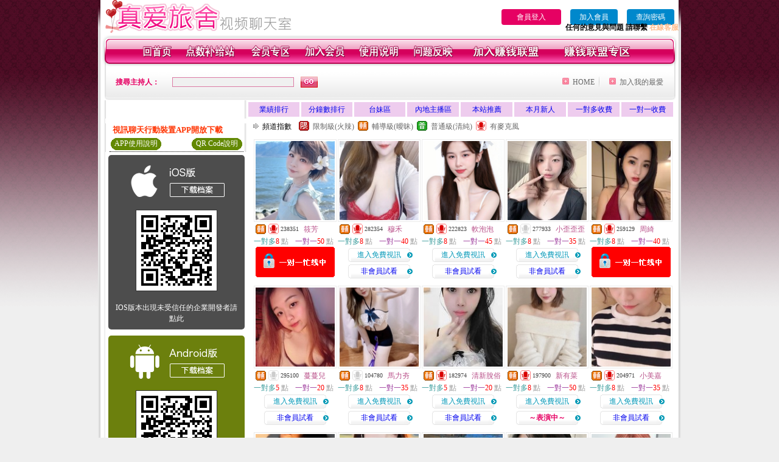

--- FILE ---
content_type: text/html; charset=Big5
request_url: http://www.he35s.com/index.phtml?PUT=A_SORT&SORT=R42&FID=1808059
body_size: 8745
content:
<html>

<head>
<title>
真愛旅舍聊天室</title>
<meta http-equiv="PICS-Label" content='(PICS-1.1 "http://www.ticrf.org.tw/chinese/html/06-rating-v11.htm" l gen true for "http://www.he35s.com" r (s 3 l 3 v 3 o 0))'>
<meta http-equiv=content-type content="text/html; charset=big5">
<meta name="Keywords" content="">
<meta name="description" content="">
<style type="text/css"><!--
.text {
	font-size: 12px;
	line-height: 15px;
	color: #000000;
	text-decoration: none;
}

.link {
	font-size: 12px;
	line-height: 15px;
	color: #000000;
	text-decoration: underline;
}

.link_menu {
	font-size: 15px;
	line-height: 24px;
	text-decoration: underline;
}

.SS {font-size: 10px;line-height: 14px;}
.S {font-size: 11px;line-height: 16px;}
.M {font-size: 13px;line-height: 18px;}
.L {font-size: 15px;line-height: 20px;}
.LL {font-size: 17px;line-height: 22px;}


.t01 {
	font-family: "新細明體";
	font-size: 12px;
	color: #FFFFFF;
}
.t02 {
	font-family: "新細明體";
	font-size: 12px;
	line-height: 14px;
	color: #666666;
	text-decoration: underline;
}
.t03 {
	font-family: "新細明體";
	font-size: 12px;
	line-height: 18px;
	color: #000000;
}
.t04 {
	font-family: "新細明體";
	font-size: 12px;
	color: #FF0066;
}
.t05 {
	font-family: "新細明體";
	font-size: 12px;
	color: #000000;
}
.t06 {
	font-family: "新細明體";
	font-size: 12px;
	color: #FFFFFF;
}
.text1{
	font-family: "新細明體";
	font-size: 12px;
	color: #666666;
}
.text2{
	font-family: "新細明體";
	font-size: 15px;
	color: #990033;
}
.text3{
	font-family: "新細明體";
	font-size: 15px;
	color: #000066;
}
.text4{
	font-family: "新細明體";
	font-size: 12px;
	color: #FF6600;
}
.text5 {
	font-family: "新細明體";
	font-size: 15px;
	color: #000000;
}
.text6 {
	font-family: "新細明體";
	font-size: 12px;
	color: #FF6600;
}
.text7 {
	font-family: "新細明體";
	font-size: 15px;
	color: #FFFFFF;
	font-weight: bold;
}
.manu-black12b {
	font-size:12px;
	font-weight:bold;
	color:#000000;
	height:26px;
	text-align:center;
	line-height:24px;
	background-image: url(images/explain_02.gif);
	background-repeat: repeat-x;
	background-position: center center;
	border-left:#ffffff 1px solid;
	border-right:#ffffff 1px solid;
}
.manu-black12b a:link,.manu-black12b a:visited {color:#000000;}
.manu-black12b a:hover {color:#e60163;}

.manu-white12 {
	font-size:12px;
	color:#ffffff;
	text-align:center;
	height:26px;
	line-height:24px;
	background-image: url(images/explain_04.gif);
	background-repeat: repeat-x;
	background-position: center center;
	border-left:#ffffff 1px solid;
	border-right:#ffffff 1px solid;
}
.manu-white12 a:link,.manu-white12 a:visited {color:#ffffff;}
.manu-white12 a:hover {color:#eeeeee;}
.red-16b {font-size: 16px;font-weight: bold;color:#dc0a8f;line-height:30px;}
.red-16c {font-size: 16px;font-weight: bold;color:#f7006b;line-height:30px;}
.txt-gray {overflow:auto;border:#f4f4f4 1px solid;background-color:#f4f4f4;height:16px;color:#666666;font-size:12px;width:99%;height:125px;}
--></style>
<link href="css/main.css" rel="stylesheet" type="text/css" />
<link href="css/index.css" rel="stylesheet" type="text/css" />
<link href="css/zhuchiren.css" rel="stylesheet" type="text/css" />
<link href="css/baoxiang.css" rel="stylesheet" type="text/css" />
<script src='AC_RunActiveContent.js' type='text/javascript'></script>
<script language="JavaScript" type="text/JavaScript">
function CHAT_GO(AID,FORMNAME){
document.form1_GO.AID.value=AID;
document.form1_GO.ROOM.value=AID;
document.form1_GO.MID.value=10000;
if(FORMNAME.uname.value=="" || FORMNAME.uname.value.indexOf("請輸入")!=-1)    {
  alert("請輸入暱稱");
  FORMNAME.uname.focus();
}else{
  var AWidth = screen.width-20;
  var AHeight = screen.height-80;
  if( document.all || document.layers ){
  utchat10000=window.open("","utchat10000","width="+AWidth+",height="+AHeight+",resizable=yes,toolbar=no,location=no,directories=no,status=no,menubar=no,copyhistory=no,top=0,left=0");
  }else{
  utchat10000=window.open("","utchat10000","width="+AWidth+",height="+AHeight+",resizable=yes,toolbar=no,location=no,directories=no,status=no,menubar=no,copyhistory=no,top=0,left=0");
  }
  document.form1_GO.uname.value=FORMNAME.uname.value;
  document.form1_GO.sex.value=FORMNAME.sex.value;
  document.form1_GO.submit();
}
}


function CHAT_GO123(AID){
  document.form1_GO.AID.value=AID;
  document.form1_GO.ROOM.value=AID;
  document.form1_GO.MID.value=10000;
  if(document.form1_GO.uname.value=="")    {
    alert("請輸入暱稱");
  }else{
    var AWidth = screen.width-20;
    var AHeight = screen.height-80;
    if( document.all || document.layers ){
    utchat10000=window.open("","utchat10000","width="+AWidth+",height="+AHeight+",resizable=yes,toolbar=no,location=no,directories=no,status=no,menubar=no,copyhistory=no,top=0,left=0");
    }else{
    utchat10000=window.open("","utchat10000","width="+AWidth+",height="+AHeight+",resizable=yes,toolbar=no,location=no,directories=no,status=no,menubar=no,copyhistory=no,top=0,left=0");
    }
    document.form1_GO.submit();
  }
}

function MM_swapImgRestore() { //v3.0
  var i,x,a=document.MM_sr; for(i=0;a&&i<a.length&&(x=a[i])&&x.oSrc;i++) x.src=x.oSrc;
}

function MM_preloadImages() { //v3.0
  var d=document; if(d.images){ if(!d.MM_p) d.MM_p=new Array();
    var i,j=d.MM_p.length,a=MM_preloadImages.arguments; for(i=0; i<a.length; i++)
    if (a[i].indexOf("#")!=0){ d.MM_p[j]=new Image; d.MM_p[j++].src=a[i];}}
}

function MM_findObj(n, d) { //v4.01
  var p,i,x;  if(!d) d=document; if((p=n.indexOf("?"))>0&&parent.frames.length) {
    d=parent.frames[n.substring(p+1)].document; n=n.substring(0,p);}
  if(!(x=d[n])&&d.all) x=d.all[n]; for (i=0;!x&&i<d.forms.length;i++) x=d.forms[i][n];
  for(i=0;!x&&d.layers&&i<d.layers.length;i++) x=MM_findObj(n,d.layers[i].document);
  if(!x && d.getElementById) x=d.getElementById(n); return x;
}

function MM_swapImage() { //v3.0
  var i,j=0,x,a=MM_swapImage.arguments; document.MM_sr=new Array; for(i=0;i<(a.length-2);i+=3)
   if ((x=MM_findObj(a[i]))!=null){document.MM_sr[j++]=x; if(!x.oSrc) x.oSrc=x.src; x.src=a[i+2];}
}


 function aa() {
   if (window.event.ctrlKey)
       {
     window.event.returnValue = false;
         return false;
       }
 }
 function bb() {
   window.event.returnValue = false;
 }
function MM_openBrWindow(theURL,winName,features) { //v2.0
 window.open(theURL,winName,features);
}


//-->
</script>

</head>
<!--body bgcolor=#000000 text=#000000 link=#0000CC vlink=#3987C6 topMargin=5 marginheight=0 marginwidth=0-->
<body>
<table width='950' border='0' cellspacing='0' cellpadding='0' ALIGN='CENTER' BGCOLOR='#990000'><TR><TD></td></tr></table><center><div id='main'><div id='main-l'><img src='images/mm69-bg-left.gif' width='4' height='50' /></div><div id='main-m'><table width='950' border='0' align='center' cellpadding='0' cellspacing='0' bgcolor='#FFFFFF'><tr><td width='315' align='left' valign='middle'><A href='./index.phtml'><img src='images/mm69_logo.gif' width='315' height='54' border='0'/></A></td><td width='715' align='right' valign='bottom'><span><table width='100%' border='0' cellpadding='0' cellspacing='0'><tr><TD ALIGN='RIGHT'><table width='300' border='0' cellpadding='0' cellspacing='0'><TR><td align='center'><a href='./index.phtml?PUT=up_logon&FID=1808059' style='width:80px;height:25px;background-color:#e60163;padding:6px 25px;color:#ffffff;border:0;border-radius:4px;cursor:pointer;'>會員登入</a></td><td align='center'><a href='./index.phtml?PUT=up_reg&s=1' style='width:80px;height:25px;background-color:#0088cc;padding:6px 15px;color:#ffffff;border:0;border-radius:4px;cursor:pointer;'>加入會員</a></td><td align='center'><a href='./index.phtml?PUT=up_password' style='width:80px;height:25px;background-color:#0088cc;padding:6px 15px;color:#ffffff;border:0;border-radius:4px;cursor:pointer;'>查詢密碼</a></TD></TR></table></TD></TR></table><font olor='#3C3C3C'><B>&nbsp;&nbsp;任何的意見與問題 請聯繫</B></font> <a href='/index.phtml?PUT=up_logon&FID=1808059' style='color:#ffbc8c;'><B>在線客服</B></a></tr><tr><td colspan='2' align='left' valign='middle'><img src='images/mm69_05.gif' width='950' height='10' /></td></tr></table><table width='950' border='0' align='center' cellpadding='0' cellspacing='0' bgcolor='#FFFFFF'><tr><td width='16' align='left' background='images/mm69_08.gif'><img src='images/mm69_07.gif' width='16' height='41' /></td><td width='919' background='images/mm69_08.gif'><table width='830' border='0' align='center' cellpadding='0' cellspacing='0'><tr><td align='center'><a href='./index.phtml?FID=1808059'><img src='images/mm69_10.gif' width='49' height='41' border='0' /></a></td><td align='center'><img src='images/mm69_08.gif' width='1' height='41' /></td><td align='center'><a href='/PAY1/?UID=&FID=1808059' TARGET='_blank'><img src='images/mm69_12.gif' width='83' height='41' /></a></td><td align='center'><img src='images/mm69_08.gif' width='1' height='41' /></td><td align='center'><a href='./index.phtml?PUT=up_logon&FID=1808059'><img src='images/mm69_14.gif' width='67' height='41' border='0' /></a></td><td align='center'><img src='images/mm69_08.gif' width='1' height='41' /></td><td align='center'><a href='./index.phtml?PUT=up_reg&s=1&FID=1808059'><img src='images/mm69_16.gif' width='67' height='41' border='0' /></a></td><td align='center'><img src='images/mm69_08.gif' width='1' height='41' /></td><td align='center'><a href='./index.phtml?PUT=faq&FID=1808059'><img src='images/mm69_18.gif' width='66' height='41' border='0' /></a></td><td align='center'><img src='images/mm69_08.gif' width='1' height='41' /></td><td align='center'><a href='./index.phtml?PUT=mailbox&FID=1808059'><img src='images/mm69_22.gif' width='68' height='41' border='0' /></a></td><td align='center'><img src='images/mm69_08.gif' width='1' height='41' /></td><td align='center'><a href='./index.phtml?PUT=aweb_reg&FID=1808059'><img src='images/mm69_28.gif' width='111' height='41' border='0' /></a></td><td align='center'><img src='images/mm69_08.gif' width='1' height='41' /></td><td align='center'><a href='./index.phtml?PUT=aweb_logon&FID=1808059'><img src='images/mm69_26.gif' width='111' height='41' border='0' /></a></td></tr></table></td><td width='15' align='right' background='images/mm69_08.gif'><img src='images/mm69_24.gif' width='15' height='41' /></td></tr></table><SCRIPT language='JavaScript'>function CHECK_SEARCH_KEY(FORMNAME){var error;if (FORMNAME.KEY_STR.value.length<2){alert('您輸入的搜尋字串必需多於 2 字元!!');FORMNAME.KEY_STR.focus();return false;}return true;}</SCRIPT><table width='950' height='60' border='0' align='center' cellpadding='0' cellspacing='0'><tr><form name='SEARCHFORM' action='./index.phtml' align=center method=POST onSubmit='return CHECK_SEARCH_KEY(SEARCHFORM);'><input type=hidden name='PUT' value=''><input type=hidden name='FID' value='1808059'><td class='top-bg'><table width='900' border='0' align='center' cellpadding='0' cellspacing='0'><tr><td width='93' align='left' class='red12-b'>搜尋主持人：</td><td width='211'><input name='KEY_STR' type='text' class='input-red-border' VALUE='' /></td><td width='191'><input type='image' src='images/mm69_go.gif' width='28' height='18' /></td><td width='295' align='right' valign='middle' class='gray-12'><img src='images/mm69_add.gif' width='11' height='11' />&nbsp;&nbsp;<a href='./index.phtml?FID=1808059'>HOME</a>&nbsp;</td><td width='10' align='center' valign='middle' class='gray-12'><img src='images/mm69-line.gif' /></td><td width='100' align='right' valign='middle' class='gray-12'><img src='images/mm69_add.gif' width='11' height='11' />&nbsp;&nbsp;<a href='javascript:window.external.AddFavorite ("http://www.he35s.com","真愛旅舍聊天室")'>加入我的最愛</a></td></form></tr></table></td></tr></table><CENTER>
<SCRIPT language='JavaScript'>
function CHECK_SEARCH_KEY(FORMNAME){
  var error;
  if (FORMNAME.KEY_STR.value.length<2){
    alert('您輸入的搜尋字串必需多於 2 字元!!');
    FORMNAME.KEY_STR.focus();
    return false;
  }
  return true;
}
</SCRIPT>
<SCRIPT>
function CHATGO(AID,ACTIONTYPE){
  document.FORM_GO_CHAT.ACTIONTYPE.value=ACTIONTYPE;
  document.FORM_GO_CHAT.AID.value=AID;
  document.FORM_GO_CHAT.ROOM.value=AID;
  document.FORM_GO_CHAT.MID.value=10000;
  var AW = screen.availWidth;
  var AH = screen.availHeight;utchat1808059=window.open('/V4MEIMEI69/index.phtml?ACTIONTYPE='+ACTIONTYPE+'&AID='+AID+'&FID=1808059','utchat1808059','width='+AW+',height='+AH+',resizable=yes,toolbar=no,location=no,directories=no,status=no,menubar=no,copyhistory=no,top=0,left=0');
 if( document.all || document.layers ){
   utchat10000=window.open('/V4MEIMEI69/index.phtml?ACTIONTYPE='+ACTIONTYPE+'&AID='+AID+'&FID=1808059','utchat1808059','width='+AW+',height='+AH+',resizable=yes,toolbar=no,location=no,directories=no,status=no,menubar=no,copyhistory=no,top=0,left=0');
 }else{
   utchat10000=window.open('/V4MEIMEI69/index.phtml?ACTIONTYPE='+ACTIONTYPE+'&AID='+AID+'&FID=1808059','utchat1808059','width='+AW+',height='+AH+',resizable=yes,toolbar=no,location=no,directories=no,status=no,menubar=no,copyhistory=no,top=0,left=0');
 }}</SCRIPT><table width='0' border='0' cellpadding='0' cellspacing='0'><TR><TD></TD></TR>
<form method='GET' action='./V4MEIMEI69/index.phtml'  target='utchat10000' name='FORM_GO_CHAT' id='FORM_GO_CHAT'>
<input type='HIDDEN' name='uname' value=''>

<input type='HIDDEN' name='sex' value=''>
<input type='HIDDEN' name='sextype' value=''>
<input type='HIDDEN' name='age' value=''>
<input type='HIDDEN' name='NICKNAME' value=''><input type='HIDDEN' name='USERID' value=''><input type='HIDDEN' name='ACTIONTYPE' value=''><input type='HIDDEN' name='MID' value='1808059'>
<input type='HIDDEN' name='UID' value=''>
<input type='HIDDEN' name='ROOM' value=''>
<input type='HIDDEN' name='AID' value=''>
<input type='HIDDEN' name='FID' value='1808059'>
</form></TABLE><table width='938' border='0' align='center' cellpadding='0' cellspacing='0'><tr><td align='center' valign='top' width='234'></td><td align='center'><table width='100%' border='0' align='center' cellpadding='3' cellspacing='3' CLASS='M'><TR><td align='CENTER' WIDTH='12%' BGCOLOR='#EECCEE'><a href='./index.phtml?PUT=A_SORT&SORT=N&ON=1&FID=1808059'>業績排行</a></td><td align='CENTER' WIDTH='12%' BGCOLOR='#EECCEE'><a href='./index.phtml?PUT=A_SORT&SORT=N1&ON=1&FID=1808059'>分鐘數排行</a></td><td align='CENTER' WIDTH='12%' BGCOLOR='#EECCEE'><a href='./index.phtml?PUT=A_SORT&SORT=TW&FID=1808059'>台妹區</a></td><td align='CENTER' WIDTH='12%' BGCOLOR='#EECCEE'><a href='./index.phtml?PUT=A_SORT&SORT=CN&FID=1808059'>內地主播區</a></td><td align='CENTER' WIDTH='12%' BGCOLOR='#EECCEE'><a href='./index.phtml?PUT=A_SORT&SORT=HOT&ON=1&FID=1808059'>本站推薦</a></td><td align='CENTER' WIDTH='12%' BGCOLOR='#EECCEE'><a href='./index.phtml?PUT=A_SORT&SORT=NEW&ON=1&FID=1808059'>本月新人</a></td><td align='CENTER' WIDTH='12%' BGCOLOR='#EECCEE'><a href='./index.phtml?PUT=A_SORT&SORT=R6&ON=1&FID=1808059'>一對多收費</a></td><td align='CENTER' WIDTH='12%' BGCOLOR='#EECCEE'><a href='./index.phtml?PUT=A_SORT&SORT=R7&ON=1&FID=1808059'>一對一收費</a></td></tr></table></td></tr></table><table width='938' border='0' align='center' cellpadding='0' cellspacing='0'><tr><td width='234' align='center' valign='top' class='box-bg3'>  <!--客服QQ 掃碼-->
<!--
    <table width="224" align="center" cellpadding="0" cellspacing="5" style="font-family:Helvetica,Arial,sans-serif; border-radius: 5px; border: 1px solid #f27900; background: #ffffff; margin: 5px auto;">
      <tr>
        <td valign="center" align="center">
          <b style="color: #333333; line-height: 1.6; font-size: 26px;">客服 QQ</b><br>
          <p style="margin: 0; background-color: #f27900; color: #ffffff; line-height: 1.6; text-align: center; font-size: 14px;">24小時客服</p>
          <span style="color: #777777; line-height: 1.6; font-size: 14px;">QQ: 3598303378</span>
        </td>
        <td align="right"><div style="width: 90px; height: 90px; position: relative; background: url(../images/qqrcode_3598303378.png) no-repeat; background-size:contain;"><img style="position: absolute; top: 50%; left: 50%; transform: translate(-50%,-50%); vertical-align: middle;" src="../images/qq_logo.png"></div></td>
      </tr>
    </table>
-->
  <!--客服QQ 掃碼 end-->
<table width='234' border='0' align='center' cellpadding='0' cellspacing='0'><tr><td height='8' bgcolor='#FFFFFF'></td></tr><TR><TD><!--app下載-->
 <table width='220' border='0' align='center' cellpadding='2' cellspacing='0' bgcolor='#FFFFFF' style='border-bottom:1px dotted '>
<tr>
<td width='100%' style='padding-left:5px;'><strong><font color='#FF3300' class='M'>視訊聊天行動裝置APP開放下載</font></strong></td>
</tr>

<tr>
<td>
<table width='100%' border='0' align='CENTER' cellpadding='0' cellspacing='0' bgcolor='#FFFFFF'>
<tr><td width='83' height='20' align='center' background='/APK/images/app_btnbg.gif'>
<a href='/APK/app.phtml' target='_blank' style='font-size:12px; color:#FFFFFF'>APP使用說明</a></td>
<td>&nbsp;</td><td width='83' height='20' align='center' background='/APK/images/app_btnbg.gif'><a href='/APK/qrcode.phtml' target='_blank' style='font-size:12px; color:#FFFFFF'>QR Code說明</a></td></tr>
<tr></tr>
</table>
</td>
</tr>
</table>
<table width='100%' border='0' align='center' cellpadding='5' cellspacing='0' bgcolor='#FFFFFF' style='margin-bottom:10px'>
<tr>
<td>
<table width='100%' align='center' bgcolor='#4d4d4d' cellspacing='0'style='color:#ffffff;line-height:1.5;border-radius: 5px;'>
<tr><td align='center' style='padding-top:5px'><a href='/APK/?FID=1808059' target='_top'><img src='/APK/images/iosapp_btncn.png' border='0'></a></td></tr><!--ios QRcode--><tr><td align='center' style='padding:9px'><a href='/APK/?FID=1808059' target='_top'><img src='/APK/PNG/AAWEB2453.png' style='border:1px solid #333333'></a></td></tr>
<tr><td align='center' style='padding:9px'>
<a href='https://support.apple.com/zh-tw/HT204460' target='_blank'><FONT COLOR='#FFFFFF'>IOS版本出現未受信任的企業開發者請點此</FONT></a>
</td></tr>


</table>
</td>
</tr>
<tr>
<td>
<table width='100%' align='center' bgcolor='#6c800d' cellspacing='0'style='color:#ffffff;line-height:1.5;border-radius: 5px;'>
<tr><td align='center' style='padding-top:5px'><a href='/APK/?FID=1808059'><img src='/APK/images/androidapp_btncn.png' border='0'></a></td></tr>
<!--android QRcode-->
<tr><td align='center' style='padding:9px'><a href='/APK/?FID=1808059'><img src='/APK/PNG/AAWEB2453.png' style='border:1px solid #333333'></a></td></tr>

<tr><td align='center' style='padding:9px'>
<a href='http://happy-yblog.blogspot.tw/2013/11/android-unknown-sources.html' target='_blank'><FONT COLOR='#FFFFFF'>Android版本需開啟允許未知來源</a>
</td></tr>


</table>
</td>
</tr>
<tr>
<td align='left'>
<a href='/APK/faq.phtml#faq1-09' target='_blank' style='color:#0088cc'> → iOS安裝後出現 '尚未信任企業級開發人員' 請點此</a><br>
<a href='/APK/faq.phtml#faq1-10' target='_blank' style='color:#0088cc'> → 暫不支援QQ 與微信掃一掃, 其它下載方式請點此</a> <br>
</td>
</tr><tr><td align='left'></td></tr></table><!--app下載 end--></TD></TR><tr><td class='manu-1'>主打新人專區</td></tr><tr><td align='center' valign='bottom'><table width='100%' border='0' cellspacing='1' cellpadding='1' style='margin-top:1px;'><TR><td width='' valign='top'><td width='29%' align='right'><A href='./?PUT=a_show&AID=296089&FID=1808059&R2=&CHANNEL=' ><img src='/A_PH/296089/3-135x135.jpg' WIDTH='120'></a></td><td width='58%' align='center' valign='middle'><table width='100%' border='0' cellspacing='0' cellpadding='0'><TR><TD WIDTH='30' ALIGN='CENTER'><img src='/images/slevel0.gif' width='17' height='16' BORDER=0 ALT='節目等級為普通級適合所有年齡層進入'></TD><TD ALIGN='LEFT'><A href='./?PUT=a_show&AID=296089&FID=1808059&R2=&CHANNEL=' >Doudou</a></TD></TR></TABLE><table width='80%' border='0' cellspacing='2' cellpadding='2'><TR><TD><FONT COLOR='#339999'>一對多</FONT><FONT COLOR='RED'> 5</FONT> <FONT COLOR='#999999'>點</FONT></TD></TR><TR><TD><FONT COLOR='#993399'>一對一</FONT><FONT COLOR='RED'>20</FONT> <FONT COLOR='#999999'>點</FONT></TD></TR></TABLE><span class='red12-b'>~表演中~</span></td></TD></TR><TR><td width='' valign='top'><td width='29%' align='right'><A href='./?PUT=a_show&AID=296080&FID=1808059&R2=&CHANNEL=' ><img src='/A_PH/296080/3-135x135.jpg' WIDTH='120'></a></td><td width='58%' align='center' valign='middle'><table width='100%' border='0' cellspacing='0' cellpadding='0'><TR><TD WIDTH='30' ALIGN='CENTER'><img src='/images/slevel1.gif' width='17' height='16' BORDER=0 ALT='節目等級為限制級適合年齡滿21歲之成人進入'></TD><TD ALIGN='LEFT'><A href='./?PUT=a_show&AID=296080&FID=1808059&R2=&CHANNEL=' >拾三香</a></TD></TR></TABLE><table width='80%' border='0' cellspacing='2' cellpadding='2'><TR><TD><FONT COLOR='#339999'>一對多</FONT><FONT COLOR='RED'> 5</FONT> <FONT COLOR='#999999'>點</FONT></TD></TR><TR><TD><FONT COLOR='#993399'>一對一</FONT><FONT COLOR='RED'>20</FONT> <FONT COLOR='#999999'>點</FONT></TD></TR></TABLE><A href="Javascript:CHATGO('296080','4');"><span class='pink12'>~我在線上~</span></a></td></TD></TR><TR><td width='' valign='top'><td width='29%' align='right'><A href='./?PUT=a_show&AID=296058&FID=1808059&R2=&CHANNEL=' ><img src='/A_PH/296058/3-135x135.jpg' WIDTH='120'></a></td><td width='58%' align='center' valign='middle'><table width='100%' border='0' cellspacing='0' cellpadding='0'><TR><TD WIDTH='30' ALIGN='CENTER'><img src='/images/slevel2.gif' width='17' height='16' BORDER=0 ALT='節目等級為輔導級適合年齡滿18歲之成人進入'></TD><TD ALIGN='LEFT'><A href='./?PUT=a_show&AID=296058&FID=1808059&R2=&CHANNEL=' >梅子蜡菊</a></TD></TR></TABLE><table width='80%' border='0' cellspacing='2' cellpadding='2'><TR><TD><FONT COLOR='#339999'>一對多</FONT><FONT COLOR='RED'> 5</FONT> <FONT COLOR='#999999'>點</FONT></TD></TR><TR><TD><FONT COLOR='#993399'>一對一</FONT><FONT COLOR='RED'>20</FONT> <FONT COLOR='#999999'>點</FONT></TD></TR></TABLE><span class='red12-b'>~表演中~</span></td></TD></TR><TR><td width='' valign='top'><td width='29%' align='right'><A href='./?PUT=a_show&AID=295983&FID=1808059&R2=&CHANNEL=' ><img src='/A_PH/295983/3-135x135.jpg' WIDTH='120'></a></td><td width='58%' align='center' valign='middle'><table width='100%' border='0' cellspacing='0' cellpadding='0'><TR><TD WIDTH='30' ALIGN='CENTER'><img src='/images/slevel1.gif' width='17' height='16' BORDER=0 ALT='節目等級為限制級適合年齡滿21歲之成人進入'></TD><TD ALIGN='LEFT'><A href='./?PUT=a_show&AID=295983&FID=1808059&R2=&CHANNEL=' >菜菜小媽</a></TD></TR></TABLE><table width='80%' border='0' cellspacing='2' cellpadding='2'><TR><TD><FONT COLOR='#339999'>一對多</FONT><FONT COLOR='RED'> 5</FONT> <FONT COLOR='#999999'>點</FONT></TD></TR><TR><TD><FONT COLOR='#993399'>一對一</FONT><FONT COLOR='RED'>20</FONT> <FONT COLOR='#999999'>點</FONT></TD></TR></TABLE><span class='red12-b'>~表演中~</span></td></TD></TR><TR><td width='' valign='top'><td width='29%' align='right'><A href='./?PUT=a_show&AID=295965&FID=1808059&R2=&CHANNEL=' ><img src='/A_PH/295965/3-135x135.jpg' WIDTH='120'></a></td><td width='58%' align='center' valign='middle'><table width='100%' border='0' cellspacing='0' cellpadding='0'><TR><TD WIDTH='30' ALIGN='CENTER'><img src='/images/slevel0.gif' width='17' height='16' BORDER=0 ALT='節目等級為普通級適合所有年齡層進入'></TD><TD ALIGN='LEFT'><A href='./?PUT=a_show&AID=295965&FID=1808059&R2=&CHANNEL=' >清顏阿</a></TD></TR></TABLE><table width='80%' border='0' cellspacing='2' cellpadding='2'><TR><TD><FONT COLOR='#339999'>一對多</FONT><FONT COLOR='RED'> 5</FONT> <FONT COLOR='#999999'>點</FONT></TD></TR><TR><TD><FONT COLOR='#993399'>一對一</FONT><FONT COLOR='RED'>20</FONT> <FONT COLOR='#999999'>點</FONT></TD></TR></TABLE><span class='red12-b'>~表演中~</span></td></TD></TR><TR><td width='' valign='top'><td width='29%' align='right'><A href='./?PUT=a_show&AID=295942&FID=1808059&R2=&CHANNEL=' ><img src='/A_PH/295942/3-135x135.jpg' WIDTH='120'></a></td><td width='58%' align='center' valign='middle'><table width='100%' border='0' cellspacing='0' cellpadding='0'><TR><TD WIDTH='30' ALIGN='CENTER'><img src='/images/slevel2.gif' width='17' height='16' BORDER=0 ALT='節目等級為輔導級適合年齡滿18歲之成人進入'></TD><TD ALIGN='LEFT'><A href='./?PUT=a_show&AID=295942&FID=1808059&R2=&CHANNEL=' >sweetMandy</a></TD></TR></TABLE><table width='80%' border='0' cellspacing='2' cellpadding='2'><TR><TD><FONT COLOR='#339999'>一對多</FONT><FONT COLOR='RED'> 5</FONT> <FONT COLOR='#999999'>點</FONT></TD></TR><TR><TD><FONT COLOR='#993399'>一對一</FONT><FONT COLOR='RED'>20</FONT> <FONT COLOR='#999999'>點</FONT></TD></TR></TABLE><span class='red12-b'>~表演中~</span></td></TD></TR><TR><td width='' valign='top'><td width='29%' align='right'><A href='./?PUT=a_show&AID=295856&FID=1808059&R2=&CHANNEL=' ><img src='/A_PH/295856/3-135x135.jpg' WIDTH='120'></a></td><td width='58%' align='center' valign='middle'><table width='100%' border='0' cellspacing='0' cellpadding='0'><TR><TD WIDTH='30' ALIGN='CENTER'><img src='/images/slevel2.gif' width='17' height='16' BORDER=0 ALT='節目等級為輔導級適合年齡滿18歲之成人進入'></TD><TD ALIGN='LEFT'><A href='./?PUT=a_show&AID=295856&FID=1808059&R2=&CHANNEL=' >小暈宝</a></TD></TR></TABLE><table width='80%' border='0' cellspacing='2' cellpadding='2'><TR><TD><FONT COLOR='#339999'>一對多</FONT><FONT COLOR='RED'> 5</FONT> <FONT COLOR='#999999'>點</FONT></TD></TR><TR><TD><FONT COLOR='#993399'>一對一</FONT><FONT COLOR='RED'>20</FONT> <FONT COLOR='#999999'>點</FONT></TD></TR></TABLE><span class='red12-b'>~表演中~</span></td></TD></TR><TR><td width='' valign='top'><td width='29%' align='right'><A href='./?PUT=a_show&AID=295762&FID=1808059&R2=&CHANNEL=' ><img src='/A_PH/295762/3-135x135.jpg' WIDTH='120'></a></td><td width='58%' align='center' valign='middle'><table width='100%' border='0' cellspacing='0' cellpadding='0'><TR><TD WIDTH='30' ALIGN='CENTER'><img src='/images/slevel2.gif' width='17' height='16' BORDER=0 ALT='節目等級為輔導級適合年齡滿18歲之成人進入'></TD><TD ALIGN='LEFT'><A href='./?PUT=a_show&AID=295762&FID=1808059&R2=&CHANNEL=' >18號</a></TD></TR></TABLE><table width='80%' border='0' cellspacing='2' cellpadding='2'><TR><TD><FONT COLOR='#339999'>一對多</FONT><FONT COLOR='RED'> 6</FONT> <FONT COLOR='#999999'>點</FONT></TD></TR><TR><TD><FONT COLOR='#993399'>一對一</FONT><FONT COLOR='RED'>25</FONT> <FONT COLOR='#999999'>點</FONT></TD></TR></TABLE><span class='red12-b'>~表演中~</span></td></TD></TR><TR><td width='' valign='top'><td width='29%' align='right'><A href='./?PUT=a_show&AID=295754&FID=1808059&R2=&CHANNEL=' ><img src='/A_PH/295754/3-135x135.jpg' WIDTH='120'></a></td><td width='58%' align='center' valign='middle'><table width='100%' border='0' cellspacing='0' cellpadding='0'><TR><TD WIDTH='30' ALIGN='CENTER'><img src='/images/slevel1.gif' width='17' height='16' BORDER=0 ALT='節目等級為限制級適合年齡滿21歲之成人進入'></TD><TD ALIGN='LEFT'><A href='./?PUT=a_show&AID=295754&FID=1808059&R2=&CHANNEL=' >雙人大秀</a></TD></TR></TABLE><table width='80%' border='0' cellspacing='2' cellpadding='2'><TR><TD><FONT COLOR='#339999'>一對多</FONT><FONT COLOR='RED'> 5</FONT> <FONT COLOR='#999999'>點</FONT></TD></TR><TR><TD><FONT COLOR='#993399'>一對一</FONT><FONT COLOR='RED'>20</FONT> <FONT COLOR='#999999'>點</FONT></TD></TR></TABLE><A href="Javascript:CHATGO('295754','4');"><span class='pink12'>~我在線上~</span></a></td></TD></TR><TR><td width='' valign='top'><td width='29%' align='right'><A href='./?PUT=a_show&AID=295728&FID=1808059&R2=&CHANNEL=' ><img src='/A_PH/295728/3-135x135.jpg' WIDTH='120'></a></td><td width='58%' align='center' valign='middle'><table width='100%' border='0' cellspacing='0' cellpadding='0'><TR><TD WIDTH='30' ALIGN='CENTER'><img src='/images/slevel1.gif' width='17' height='16' BORDER=0 ALT='節目等級為限制級適合年齡滿21歲之成人進入'></TD><TD ALIGN='LEFT'><A href='./?PUT=a_show&AID=295728&FID=1808059&R2=&CHANNEL=' >甜蜜少婦</a></TD></TR></TABLE><table width='80%' border='0' cellspacing='2' cellpadding='2'><TR><TD><FONT COLOR='#339999'>一對多</FONT><FONT COLOR='RED'> 5</FONT> <FONT COLOR='#999999'>點</FONT></TD></TR><TR><TD><FONT COLOR='#993399'>一對一</FONT><FONT COLOR='RED'>20</FONT> <FONT COLOR='#999999'>點</FONT></TD></TR></TABLE><span class='red12-b'>~表演中~</span></td></TD></TR><TR><td width='' valign='top'><td width='29%' align='right'><A href='./?PUT=a_show&AID=295722&FID=1808059&R2=&CHANNEL=' ><img src='/A_PH/295722/3-135x135.jpg' WIDTH='120'></a></td><td width='58%' align='center' valign='middle'><table width='100%' border='0' cellspacing='0' cellpadding='0'><TR><TD WIDTH='30' ALIGN='CENTER'><img src='/images/slevel2.gif' width='17' height='16' BORDER=0 ALT='節目等級為輔導級適合年齡滿18歲之成人進入'></TD><TD ALIGN='LEFT'><A href='./?PUT=a_show&AID=295722&FID=1808059&R2=&CHANNEL=' >妍函</a></TD></TR></TABLE><table width='80%' border='0' cellspacing='2' cellpadding='2'><TR><TD><FONT COLOR='#339999'>一對多</FONT><FONT COLOR='RED'> 5</FONT> <FONT COLOR='#999999'>點</FONT></TD></TR><TR><TD><FONT COLOR='#993399'>一對一</FONT><FONT COLOR='RED'>20</FONT> <FONT COLOR='#999999'>點</FONT></TD></TR></TABLE><A href="Javascript:CHATGO('295722','4');"><span class='pink12'>~我在線上~</span></a></td></TD></TR><TR><td width='' valign='top'><td width='29%' align='right'><A href='./?PUT=a_show&AID=295696&FID=1808059&R2=&CHANNEL=' ><img src='/A_PH/295696/3-135x135.jpg' WIDTH='120'></a></td><td width='58%' align='center' valign='middle'><table width='100%' border='0' cellspacing='0' cellpadding='0'><TR><TD WIDTH='30' ALIGN='CENTER'><img src='/images/slevel0.gif' width='17' height='16' BORDER=0 ALT='節目等級為普通級適合所有年齡層進入'></TD><TD ALIGN='LEFT'><A href='./?PUT=a_show&AID=295696&FID=1808059&R2=&CHANNEL=' >甜夢少女</a></TD></TR></TABLE><table width='80%' border='0' cellspacing='2' cellpadding='2'><TR><TD><FONT COLOR='#339999'>一對多</FONT><FONT COLOR='RED'> 5</FONT> <FONT COLOR='#999999'>點</FONT></TD></TR><TR><TD><FONT COLOR='#993399'>一對一</FONT><FONT COLOR='RED'>20</FONT> <FONT COLOR='#999999'>點</FONT></TD></TR></TABLE><span class='red12-b'>~表演中~</span></td></TD></TR><TR><td width='' valign='top'><td width='29%' align='right'><A href='./?PUT=a_show&AID=295672&FID=1808059&R2=&CHANNEL=' ><img src='/A_PH/295672/3-135x135.jpg' WIDTH='120'></a></td><td width='58%' align='center' valign='middle'><table width='100%' border='0' cellspacing='0' cellpadding='0'><TR><TD WIDTH='30' ALIGN='CENTER'><img src='/images/slevel1.gif' width='17' height='16' BORDER=0 ALT='節目等級為限制級適合年齡滿21歲之成人進入'></TD><TD ALIGN='LEFT'><A href='./?PUT=a_show&AID=295672&FID=1808059&R2=&CHANNEL=' >甜妹軟軟</a></TD></TR></TABLE><table width='80%' border='0' cellspacing='2' cellpadding='2'><TR><TD><FONT COLOR='#339999'>一對多</FONT><FONT COLOR='RED'> 8</FONT> <FONT COLOR='#999999'>點</FONT></TD></TR><TR><TD><FONT COLOR='#993399'>一對一</FONT><FONT COLOR='RED'>30</FONT> <FONT COLOR='#999999'>點</FONT></TD></TR></TABLE><A href="Javascript:CHATGO('295672','4');"><span class='pink12'>~我在線上~</span></a></td></TD></TR><TR><td width='' valign='top'><td width='29%' align='right'><A href='./?PUT=a_show&AID=295631&FID=1808059&R2=&CHANNEL=' ><img src='/A_PH/295631/3-135x135.jpg' WIDTH='120'></a></td><td width='58%' align='center' valign='middle'><table width='100%' border='0' cellspacing='0' cellpadding='0'><TR><TD WIDTH='30' ALIGN='CENTER'><img src='/images/slevel1.gif' width='17' height='16' BORDER=0 ALT='節目等級為限制級適合年齡滿21歲之成人進入'></TD><TD ALIGN='LEFT'><A href='./?PUT=a_show&AID=295631&FID=1808059&R2=&CHANNEL=' >幼師可可</a></TD></TR></TABLE><table width='80%' border='0' cellspacing='2' cellpadding='2'><TR><TD><FONT COLOR='#339999'>一對多</FONT><FONT COLOR='RED'> 5</FONT> <FONT COLOR='#999999'>點</FONT></TD></TR><TR><TD><FONT COLOR='#993399'>一對一</FONT><FONT COLOR='RED'>20</FONT> <FONT COLOR='#999999'>點</FONT></TD></TR></TABLE><A href="Javascript:CHATGO('295631','4');"><span class='pink12'>~我在線上~</span></a></td></TD></TR><TR><td width='' valign='top'><td width='29%' align='right'><A href='./?PUT=a_show&AID=295566&FID=1808059&R2=&CHANNEL=' ><img src='/A_PH/295566/3-135x135.jpg' WIDTH='120'></a></td><td width='58%' align='center' valign='middle'><table width='100%' border='0' cellspacing='0' cellpadding='0'><TR><TD WIDTH='30' ALIGN='CENTER'><img src='/images/slevel1.gif' width='17' height='16' BORDER=0 ALT='節目等級為限制級適合年齡滿21歲之成人進入'></TD><TD ALIGN='LEFT'><A href='./?PUT=a_show&AID=295566&FID=1808059&R2=&CHANNEL=' >鄰家嫂仔</a></TD></TR></TABLE><table width='80%' border='0' cellspacing='2' cellpadding='2'><TR><TD><FONT COLOR='#339999'>一對多</FONT><FONT COLOR='RED'> 5</FONT> <FONT COLOR='#999999'>點</FONT></TD></TR><TR><TD><FONT COLOR='#993399'>一對一</FONT><FONT COLOR='RED'>20</FONT> <FONT COLOR='#999999'>點</FONT></TD></TR></TABLE><A href="Javascript:CHATGO('295566','4');"><span class='pink12'>~我在線上~</span></a></td></TD></TR><TR><td width='' valign='top'><td width='29%' align='right'><A href='./?PUT=a_show&AID=295442&FID=1808059&R2=&CHANNEL=' ><img src='/A_PH/295442/3-135x135.jpg' WIDTH='120'></a></td><td width='58%' align='center' valign='middle'><table width='100%' border='0' cellspacing='0' cellpadding='0'><TR><TD WIDTH='30' ALIGN='CENTER'><img src='/images/slevel1.gif' width='17' height='16' BORDER=0 ALT='節目等級為限制級適合年齡滿21歲之成人進入'></TD><TD ALIGN='LEFT'><A href='./?PUT=a_show&AID=295442&FID=1808059&R2=&CHANNEL=' >VE詠音</a></TD></TR></TABLE><table width='80%' border='0' cellspacing='2' cellpadding='2'><TR><TD><FONT COLOR='#339999'>一對多</FONT><FONT COLOR='RED'> 5</FONT> <FONT COLOR='#999999'>點</FONT></TD></TR><TR><TD><FONT COLOR='#993399'>一對一</FONT><FONT COLOR='RED'>20</FONT> <FONT COLOR='#999999'>點</FONT></TD></TR></TABLE><A href="Javascript:CHATGO('295442','4');"><span class='pink12'>~我在線上~</span></a></td></TD></TR><TR><td width='' valign='top'><td width='29%' align='right'><A href='./?PUT=a_show&AID=295439&FID=1808059&R2=&CHANNEL=' ><img src='/A_PH/295439/3-135x135.jpg' WIDTH='120'></a></td><td width='58%' align='center' valign='middle'><table width='100%' border='0' cellspacing='0' cellpadding='0'><TR><TD WIDTH='30' ALIGN='CENTER'><img src='/images/slevel1.gif' width='17' height='16' BORDER=0 ALT='節目等級為限制級適合年齡滿21歲之成人進入'></TD><TD ALIGN='LEFT'><A href='./?PUT=a_show&AID=295439&FID=1808059&R2=&CHANNEL=' >秘魯芬芬</a></TD></TR></TABLE><table width='80%' border='0' cellspacing='2' cellpadding='2'><TR><TD><FONT COLOR='#339999'>一對多</FONT><FONT COLOR='RED'> 5</FONT> <FONT COLOR='#999999'>點</FONT></TD></TR><TR><TD><FONT COLOR='#993399'>一對一</FONT><FONT COLOR='RED'>20</FONT> <FONT COLOR='#999999'>點</FONT></TD></TR></TABLE><span class='red12-b'>~表演中~</span></td></TD></TR><TR><td width='' valign='top'><td width='29%' align='right'><A href='./?PUT=a_show&AID=295395&FID=1808059&R2=&CHANNEL=' ><img src='/A_PH/295395/3-135x135.jpg' WIDTH='120'></a></td><td width='58%' align='center' valign='middle'><table width='100%' border='0' cellspacing='0' cellpadding='0'><TR><TD WIDTH='30' ALIGN='CENTER'><img src='/images/slevel0.gif' width='17' height='16' BORDER=0 ALT='節目等級為普通級適合所有年齡層進入'></TD><TD ALIGN='LEFT'><A href='./?PUT=a_show&AID=295395&FID=1808059&R2=&CHANNEL=' >南知</a></TD></TR></TABLE><table width='80%' border='0' cellspacing='2' cellpadding='2'><TR><TD><FONT COLOR='#339999'>一對多</FONT><FONT COLOR='RED'> 6</FONT> <FONT COLOR='#999999'>點</FONT></TD></TR><TR><TD><FONT COLOR='#993399'>一對一</FONT><FONT COLOR='RED'>25</FONT> <FONT COLOR='#999999'>點</FONT></TD></TR></TABLE><span class='red12-b'>~表演中~</span></td></TD></TR><TR><td width='' valign='top'><td width='29%' align='right'><A href='./?PUT=a_show&AID=295342&FID=1808059&R2=&CHANNEL=' ><img src='/A_PH/295342/3-135x135.jpg' WIDTH='120'></a></td><td width='58%' align='center' valign='middle'><table width='100%' border='0' cellspacing='0' cellpadding='0'><TR><TD WIDTH='30' ALIGN='CENTER'><img src='/images/slevel2.gif' width='17' height='16' BORDER=0 ALT='節目等級為輔導級適合年齡滿18歲之成人進入'></TD><TD ALIGN='LEFT'><A href='./?PUT=a_show&AID=295342&FID=1808059&R2=&CHANNEL=' >米妮醬</a></TD></TR></TABLE><table width='80%' border='0' cellspacing='2' cellpadding='2'><TR><TD><FONT COLOR='#339999'>一對多</FONT><FONT COLOR='RED'> 5</FONT> <FONT COLOR='#999999'>點</FONT></TD></TR><TR><TD><FONT COLOR='#993399'>一對一</FONT><FONT COLOR='RED'>20</FONT> <FONT COLOR='#999999'>點</FONT></TD></TR></TABLE><span class='red12-b'>~表演中~</span></td></TD></TR><TR><td width='' valign='top'><td width='29%' align='right'><A href='./?PUT=a_show&AID=295285&FID=1808059&R2=&CHANNEL=' ><img src='/A_PH/295285/3-135x135.jpg' WIDTH='120'></a></td><td width='58%' align='center' valign='middle'><table width='100%' border='0' cellspacing='0' cellpadding='0'><TR><TD WIDTH='30' ALIGN='CENTER'><img src='/images/slevel0.gif' width='17' height='16' BORDER=0 ALT='節目等級為普通級適合所有年齡層進入'></TD><TD ALIGN='LEFT'><A href='./?PUT=a_show&AID=295285&FID=1808059&R2=&CHANNEL=' >熬夜保命</a></TD></TR></TABLE><table width='80%' border='0' cellspacing='2' cellpadding='2'><TR><TD><FONT COLOR='#339999'>一對多</FONT><FONT COLOR='RED'> 5</FONT> <FONT COLOR='#999999'>點</FONT></TD></TR><TR><TD><FONT COLOR='#993399'>一對一</FONT><FONT COLOR='RED'>20</FONT> <FONT COLOR='#999999'>點</FONT></TD></TR></TABLE><A href="Javascript:CHATGO('295285','4');"><span class='pink12'>~我在線上~</span></a></td></TD></TR><TR><td width='' valign='top'><td width='29%' align='right'><A href='./?PUT=a_show&AID=295282&FID=1808059&R2=&CHANNEL=' ><img src='/A_PH/295282/3-135x135.jpg' WIDTH='120'></a></td><td width='58%' align='center' valign='middle'><table width='100%' border='0' cellspacing='0' cellpadding='0'><TR><TD WIDTH='30' ALIGN='CENTER'><img src='/images/slevel1.gif' width='17' height='16' BORDER=0 ALT='節目等級為限制級適合年齡滿21歲之成人進入'></TD><TD ALIGN='LEFT'><A href='./?PUT=a_show&AID=295282&FID=1808059&R2=&CHANNEL=' >軟萌</a></TD></TR></TABLE><table width='80%' border='0' cellspacing='2' cellpadding='2'><TR><TD><FONT COLOR='#339999'>一對多</FONT><FONT COLOR='RED'> 5</FONT> <FONT COLOR='#999999'>點</FONT></TD></TR><TR><TD><FONT COLOR='#993399'>一對一</FONT><FONT COLOR='RED'>20</FONT> <FONT COLOR='#999999'>點</FONT></TD></TR></TABLE><A href="Javascript:CHATGO('295282','4');"><span class='pink12'>~我在線上~</span></a></td></TD></TR><TR><td width='' valign='top'><td width='29%' align='right'><A href='./?PUT=a_show&AID=295144&FID=1808059&R2=&CHANNEL=' ><img src='/A_PH/295144/3-135x135.jpg' WIDTH='120'></a></td><td width='58%' align='center' valign='middle'><table width='100%' border='0' cellspacing='0' cellpadding='0'><TR><TD WIDTH='30' ALIGN='CENTER'><img src='/images/slevel1.gif' width='17' height='16' BORDER=0 ALT='節目等級為限制級適合年齡滿21歲之成人進入'></TD><TD ALIGN='LEFT'><A href='./?PUT=a_show&AID=295144&FID=1808059&R2=&CHANNEL=' >極品媽媽</a></TD></TR></TABLE><table width='80%' border='0' cellspacing='2' cellpadding='2'><TR><TD><FONT COLOR='#339999'>一對多</FONT><FONT COLOR='RED'> 8</FONT> <FONT COLOR='#999999'>點</FONT></TD></TR><TR><TD><FONT COLOR='#993399'>一對一</FONT><FONT COLOR='RED'>30</FONT> <FONT COLOR='#999999'>點</FONT></TD></TR></TABLE><span class='red12-b'>~表演中~</span></td></TD></TR><TR><td width='' valign='top'><td width='29%' align='right'><A href='./?PUT=a_show&AID=295100&FID=1808059&R2=&CHANNEL=' ><img src='/A_PH/295100/3-135x135.jpg' WIDTH='120'></a></td><td width='58%' align='center' valign='middle'><table width='100%' border='0' cellspacing='0' cellpadding='0'><TR><TD WIDTH='30' ALIGN='CENTER'><img src='/images/slevel2.gif' width='17' height='16' BORDER=0 ALT='節目等級為輔導級適合年齡滿18歲之成人進入'></TD><TD ALIGN='LEFT'><A href='./?PUT=a_show&AID=295100&FID=1808059&R2=&CHANNEL=' >蔓蔓兒</a></TD></TR></TABLE><table width='80%' border='0' cellspacing='2' cellpadding='2'><TR><TD><FONT COLOR='#339999'>一對多</FONT><FONT COLOR='RED'> 5</FONT> <FONT COLOR='#999999'>點</FONT></TD></TR><TR><TD><FONT COLOR='#993399'>一對一</FONT><FONT COLOR='RED'>20</FONT> <FONT COLOR='#999999'>點</FONT></TD></TR></TABLE><A href="Javascript:CHATGO('295100','4');"><span class='pink12'>~我在線上~</span></a></td></TD></TR><TR><td width='' valign='top'><td width='29%' align='right'><A href='./?PUT=a_show&AID=295095&FID=1808059&R2=&CHANNEL=' ><img src='/A_PH/295095/3-135x135.jpg' WIDTH='120'></a></td><td width='58%' align='center' valign='middle'><table width='100%' border='0' cellspacing='0' cellpadding='0'><TR><TD WIDTH='30' ALIGN='CENTER'><img src='/images/slevel2.gif' width='17' height='16' BORDER=0 ALT='節目等級為輔導級適合年齡滿18歲之成人進入'></TD><TD ALIGN='LEFT'><A href='./?PUT=a_show&AID=295095&FID=1808059&R2=&CHANNEL=' >沐小兔</a></TD></TR></TABLE><table width='80%' border='0' cellspacing='2' cellpadding='2'><TR><TD><FONT COLOR='#339999'>一對多</FONT><FONT COLOR='RED'> 5</FONT> <FONT COLOR='#999999'>點</FONT></TD></TR><TR><TD><FONT COLOR='#993399'>一對一</FONT><FONT COLOR='RED'>20</FONT> <FONT COLOR='#999999'>點</FONT></TD></TR></TABLE><A href="Javascript:CHATGO('295095','4');"><span class='pink12'>~我在線上~</span></a></td></TD></TR><TR><td width='' valign='top'><td width='29%' align='right'><A href='./?PUT=a_show&AID=295089&FID=1808059&R2=&CHANNEL=' ><img src='/A_PH/295089/3-135x135.jpg' WIDTH='120'></a></td><td width='58%' align='center' valign='middle'><table width='100%' border='0' cellspacing='0' cellpadding='0'><TR><TD WIDTH='30' ALIGN='CENTER'><img src='/images/slevel2.gif' width='17' height='16' BORDER=0 ALT='節目等級為輔導級適合年齡滿18歲之成人進入'></TD><TD ALIGN='LEFT'><A href='./?PUT=a_show&AID=295089&FID=1808059&R2=&CHANNEL=' >吞吞</a></TD></TR></TABLE><table width='80%' border='0' cellspacing='2' cellpadding='2'><TR><TD><FONT COLOR='#339999'>一對多</FONT><FONT COLOR='RED'> 8</FONT> <FONT COLOR='#999999'>點</FONT></TD></TR><TR><TD><FONT COLOR='#993399'>一對一</FONT><FONT COLOR='RED'>30</FONT> <FONT COLOR='#999999'>點</FONT></TD></TR></TABLE><span class='red12-b'>~表演中~</span></td></TD></TR></table></td></tr><tr><td height='22' align='center' valign='bottom'><img src='images/mm69_56.gif' width='234' height='20' /></td></tr></table><table width='100%' border='0' cellspacing='0' cellpadding='10'><tr><td><img src='images/alertpic.gif' width='217' height='140'></td></tr></table></td><td width='6'></td><td width='700' align='center' valign='top'><TABLE border='0' width='99%' cellspacing='0' cellpadding='0' CLASS=SS ALIGN=CENTER><tr><td colspan='5' height='24' align='left' valign='bottom' class='gray-12'><table border='0' cellpadding='0' cellspacing='0'><tr><td><img src='images/mm69_48.gif' />&nbsp;&nbsp;</TD><TD>頻道指數&nbsp;&nbsp;</TD><TD>&nbsp;&nbsp;<A HREF='./index.phtml?PUT=A_SORT&SORT=R41&FID=1808059'><img src='/images/slevel1.gif' width='17' height='16' BORDER='0' TITLE='節目等級為限制級適合年齡滿21歲之成人進入'></A></TD><TD>&nbsp;&nbsp;<A HREF='./index.phtml?PUT=A_SORT&SORT=R41&FID=1808059'>限制級(火辣)</A></TD><TD>&nbsp;&nbsp;<A HREF='./index.phtml?PUT=A_SORT&SORT=R42&FID=1808059'><img src='/images/slevel2.gif' width='17' height='16' BORDER='0' TITLE='節目等級為輔導級適合年齡滿18歲之成人進入'></A></TD><TD>&nbsp;&nbsp;<A HREF='./index.phtml?PUT=A_SORT&SORT=R42&FID=1808059'>輔導級(曖昧)</A></TD><TD>&nbsp;&nbsp;<A HREF='./index.phtml?PUT=A_SORT&SORT=R40&FID=1808059'><img src='/images/slevel0.gif' width='17' height='16' BORDER='0' TITLE='節目等級為普通級適合所有年齡層進入'></A></TD><TD>&nbsp;&nbsp;<A HREF='./index.phtml?PUT=A_SORT&SORT=R40&FID=1808059'>普通級(清純)</A></TD><TD>&nbsp;&nbsp;<A HREF='./index.phtml?PUT=A_SORT&SORT=R3&FID=1808059'><img src='/images/ICON_CHAT_MIC4.gif' width='17' height='16' BORDER='0' TITLE='有麥克風'></A></TD><TD>&nbsp;&nbsp;<A HREF='./index.phtml?PUT=A_SORT&SORT=R3&FID=1808059'>有麥克風</A></td></tr></table></td></tr><TR><td width='20%' valign='top' scope='col'><table width='100%' border='0' cellspacing='0' cellpadding='0'><tr><td align='center' class='liaotian-pic'><A href='./index.phtml?PUT=a_show&AID=238351&FID=1808059&R2=&CHANNEL='><img src='/A_PH/238351/3-135x135.jpg' WIDTH='130'></a></td></tr><tr><td align='center'><table width='100%' border='0' cellspacing='0' cellpadding='0'><TR><TD WIDTH='25' ALIGN='CENTER'><img src='/images/slevel2.gif' width='17' height='16' BORDER='0'></TD><TD WIDTH='20'><img src='/images/ICON_CHAT_MIC4.gif' width='17' height='17' BORDER='0'></TD><TD WIDTH='35'><FONT COLOR='#444444' CLASS='SS'>238351</FONT></TD><TD ALIGN='LEFT'><span class='gray-12'><A href='./index.phtml?PUT=a_show&AID=238351&FID=1808059&R2=&CHANNEL='></a></span>&nbsp;<span class='red12-c'><A href='./index.phtml?PUT=a_show&AID=238351&FID=1808059&R2=&CHANNEL='>筱芳 </a></span></TD></TR></TABLE></td></tr><tr><td align='center'><table width='98%' border='0' cellspacing='0' cellpadding='0'><TR><TD WIDTH='50%'><FONT COLOR='#339999'>一對多</FONT><FONT COLOR='RED'>8</FONT> <FONT COLOR='#999999'>點</FONT></TD><TD WIDTH='50%'><FONT COLOR='#993399'>一對一</FONT><FONT COLOR='RED'>50</FONT> <FONT COLOR='#999999'>點</FONT></TD></TR></TABLE></td></tr><tr><td align='center'><img src='/images/mm69_busy.gif'></td></tr></table></TD><td width='20%' valign='top' scope='col'><table width='100%' border='0' cellspacing='0' cellpadding='0'><tr><td align='center' class='liaotian-pic'><A href='./index.phtml?PUT=a_show&AID=282354&FID=1808059&R2=&CHANNEL='><img src='/A_PH/282354/3-135x135.jpg' WIDTH='130'></a></td></tr><tr><td align='center'><table width='100%' border='0' cellspacing='0' cellpadding='0'><TR><TD WIDTH='25' ALIGN='CENTER'><img src='/images/slevel2.gif' width='17' height='16' BORDER='0'></TD><TD WIDTH='20'><img src='/images/ICON_CHAT_MIC4.gif' width='17' height='17' BORDER='0'></TD><TD WIDTH='35'><FONT COLOR='#444444' CLASS='SS'>282354</FONT></TD><TD ALIGN='LEFT'><span class='gray-12'><A href='./index.phtml?PUT=a_show&AID=282354&FID=1808059&R2=&CHANNEL='></a></span>&nbsp;<span class='red12-c'><A href='./index.phtml?PUT=a_show&AID=282354&FID=1808059&R2=&CHANNEL='>穆禾 </a></span></TD></TR></TABLE></td></tr><tr><td align='center'><table width='98%' border='0' cellspacing='0' cellpadding='0'><TR><TD WIDTH='50%'><FONT COLOR='#339999'>一對多</FONT><FONT COLOR='RED'>8</FONT> <FONT COLOR='#999999'>點</FONT></TD><TD WIDTH='50%'><FONT COLOR='#993399'>一對一</FONT><FONT COLOR='RED'>40</FONT> <FONT COLOR='#999999'>點</FONT></TD></TR></TABLE></td></tr><tr><td align='center' class='box-zt'><A href="Javascript:CHATGO('282354','4');" class='zt-blue12'>進入免費視訊</A><br><A href='./index.phtml?PUT=a_show&AID=282354&FID=1808059&R2=&CHANNEL='> 非會員試看</font></a></span></td></tr></table></TD><td width='20%' valign='top' scope='col'><table width='100%' border='0' cellspacing='0' cellpadding='0'><tr><td align='center' class='liaotian-pic'><A href='./index.phtml?PUT=a_show&AID=222823&FID=1808059&R2=&CHANNEL='><img src='/A_PH/222823/3-135x135.jpg' WIDTH='130'></a></td></tr><tr><td align='center'><table width='100%' border='0' cellspacing='0' cellpadding='0'><TR><TD WIDTH='25' ALIGN='CENTER'><img src='/images/slevel2.gif' width='17' height='16' BORDER='0'></TD><TD WIDTH='20'><img src='/images/ICON_CHAT_MIC4.gif' width='17' height='17' BORDER='0'></TD><TD WIDTH='35'><FONT COLOR='#444444' CLASS='SS'>222823</FONT></TD><TD ALIGN='LEFT'><span class='gray-12'><A href='./index.phtml?PUT=a_show&AID=222823&FID=1808059&R2=&CHANNEL='></a></span>&nbsp;<span class='red12-c'><A href='./index.phtml?PUT=a_show&AID=222823&FID=1808059&R2=&CHANNEL='>軟泡泡 </a></span></TD></TR></TABLE></td></tr><tr><td align='center'><table width='98%' border='0' cellspacing='0' cellpadding='0'><TR><TD WIDTH='50%'><FONT COLOR='#339999'>一對多</FONT><FONT COLOR='RED'>8</FONT> <FONT COLOR='#999999'>點</FONT></TD><TD WIDTH='50%'><FONT COLOR='#993399'>一對一</FONT><FONT COLOR='RED'>45</FONT> <FONT COLOR='#999999'>點</FONT></TD></TR></TABLE></td></tr><tr><td align='center' class='box-zt'><A href="Javascript:CHATGO('222823','4');" class='zt-blue12'>進入免費視訊</A><br><A href='./index.phtml?PUT=a_show&AID=222823&FID=1808059&R2=&CHANNEL='> 非會員試看</font></a></span></td></tr></table></TD><td width='20%' valign='top' scope='col'><table width='100%' border='0' cellspacing='0' cellpadding='0'><tr><td align='center' class='liaotian-pic'><A href='./index.phtml?PUT=a_show&AID=277933&FID=1808059&R2=&CHANNEL='><img src='/A_PH/277933/3-135x135.jpg' WIDTH='130'></a></td></tr><tr><td align='center'><table width='100%' border='0' cellspacing='0' cellpadding='0'><TR><TD WIDTH='25' ALIGN='CENTER'><img src='/images/slevel2.gif' width='17' height='16' BORDER='0'></TD><TD WIDTH='20'><img src='/images/ICON_CHAT_MIC1.gif' width='17' height='17' BORDER='0'></TD><TD WIDTH='35'><FONT COLOR='#444444' CLASS='SS'>277933</FONT></TD><TD ALIGN='LEFT'><span class='gray-12'><A href='./index.phtml?PUT=a_show&AID=277933&FID=1808059&R2=&CHANNEL='></a></span>&nbsp;<span class='red12-c'><A href='./index.phtml?PUT=a_show&AID=277933&FID=1808059&R2=&CHANNEL='>小歪歪歪 </a></span></TD></TR></TABLE></td></tr><tr><td align='center'><table width='98%' border='0' cellspacing='0' cellpadding='0'><TR><TD WIDTH='50%'><FONT COLOR='#339999'>一對多</FONT><FONT COLOR='RED'>8</FONT> <FONT COLOR='#999999'>點</FONT></TD><TD WIDTH='50%'><FONT COLOR='#993399'>一對一</FONT><FONT COLOR='RED'>35</FONT> <FONT COLOR='#999999'>點</FONT></TD></TR></TABLE></td></tr><tr><td align='center' class='box-zt'><A href="Javascript:CHATGO('277933','4');" class='zt-blue12'>進入免費視訊</A><br><A href='./index.phtml?PUT=a_show&AID=277933&FID=1808059&R2=&CHANNEL='> 非會員試看</font></a></span></td></tr></table></TD><td width='20%' valign='top' scope='col'><table width='100%' border='0' cellspacing='0' cellpadding='0'><tr><td align='center' class='liaotian-pic'><A href='./index.phtml?PUT=a_show&AID=259129&FID=1808059&R2=&CHANNEL='><img src='/A_PH/259129/3-135x135.jpg' WIDTH='130'></a></td></tr><tr><td align='center'><table width='100%' border='0' cellspacing='0' cellpadding='0'><TR><TD WIDTH='25' ALIGN='CENTER'><img src='/images/slevel2.gif' width='17' height='16' BORDER='0'></TD><TD WIDTH='20'><img src='/images/ICON_CHAT_MIC4.gif' width='17' height='17' BORDER='0'></TD><TD WIDTH='35'><FONT COLOR='#444444' CLASS='SS'>259129</FONT></TD><TD ALIGN='LEFT'><span class='gray-12'><A href='./index.phtml?PUT=a_show&AID=259129&FID=1808059&R2=&CHANNEL='></a></span>&nbsp;<span class='red12-c'><A href='./index.phtml?PUT=a_show&AID=259129&FID=1808059&R2=&CHANNEL='>周綺 </a></span></TD></TR></TABLE></td></tr><tr><td align='center'><table width='98%' border='0' cellspacing='0' cellpadding='0'><TR><TD WIDTH='50%'><FONT COLOR='#339999'>一對多</FONT><FONT COLOR='RED'>8</FONT> <FONT COLOR='#999999'>點</FONT></TD><TD WIDTH='50%'><FONT COLOR='#993399'>一對一</FONT><FONT COLOR='RED'>40</FONT> <FONT COLOR='#999999'>點</FONT></TD></TR></TABLE></td></tr><tr><td align='center'><img src='/images/mm69_busy.gif'></td></tr></table></TD><TR></TR><TR><td width='20%' valign='top' scope='col'><table width='100%' border='0' cellspacing='0' cellpadding='0'><tr><td align='center' class='liaotian-pic'><A href='./index.phtml?PUT=a_show&AID=295100&FID=1808059&R2=&CHANNEL='><img src='/A_PH/295100/3-135x135.jpg' WIDTH='130'></a></td></tr><tr><td align='center'><table width='100%' border='0' cellspacing='0' cellpadding='0'><TR><TD WIDTH='25' ALIGN='CENTER'><img src='/images/slevel2.gif' width='17' height='16' BORDER='0'></TD><TD WIDTH='20'><img src='/images/ICON_CHAT_MIC1.gif' width='17' height='17' BORDER='0'></TD><TD WIDTH='35'><FONT COLOR='#444444' CLASS='SS'>295100</FONT></TD><TD ALIGN='LEFT'><span class='gray-12'><A href='./index.phtml?PUT=a_show&AID=295100&FID=1808059&R2=&CHANNEL='></a></span>&nbsp;<span class='red12-c'><A href='./index.phtml?PUT=a_show&AID=295100&FID=1808059&R2=&CHANNEL='>蔓蔓兒 </a></span></TD></TR></TABLE></td></tr><tr><td align='center'><table width='98%' border='0' cellspacing='0' cellpadding='0'><TR><TD WIDTH='50%'><FONT COLOR='#339999'>一對多</FONT><FONT COLOR='RED'>5</FONT> <FONT COLOR='#999999'>點</FONT></TD><TD WIDTH='50%'><FONT COLOR='#993399'>一對一</FONT><FONT COLOR='RED'>20</FONT> <FONT COLOR='#999999'>點</FONT></TD></TR></TABLE></td></tr><tr><td align='center' class='box-zt'><A href="Javascript:CHATGO('295100','4');" class='zt-blue12'>進入免費視訊</A><br><A href='./index.phtml?PUT=a_show&AID=295100&FID=1808059&R2=&CHANNEL='> 非會員試看</font></a></span></td></tr></table></TD><td width='20%' valign='top' scope='col'><table width='100%' border='0' cellspacing='0' cellpadding='0'><tr><td align='center' class='liaotian-pic'><A href='./index.phtml?PUT=a_show&AID=104780&FID=1808059&R2=&CHANNEL='><img src='/A_PH/104780/3-135x135.jpg' WIDTH='130'></a></td></tr><tr><td align='center'><table width='100%' border='0' cellspacing='0' cellpadding='0'><TR><TD WIDTH='25' ALIGN='CENTER'><img src='/images/slevel2.gif' width='17' height='16' BORDER='0'></TD><TD WIDTH='20'><img src='/images/ICON_CHAT_MIC1.gif' width='17' height='17' BORDER='0'></TD><TD WIDTH='35'><FONT COLOR='#444444' CLASS='SS'>104780</FONT></TD><TD ALIGN='LEFT'><span class='gray-12'><A href='./index.phtml?PUT=a_show&AID=104780&FID=1808059&R2=&CHANNEL='></a></span>&nbsp;<span class='red12-c'><A href='./index.phtml?PUT=a_show&AID=104780&FID=1808059&R2=&CHANNEL='>馬力夯 </a></span></TD></TR></TABLE></td></tr><tr><td align='center'><table width='98%' border='0' cellspacing='0' cellpadding='0'><TR><TD WIDTH='50%'><FONT COLOR='#339999'>一對多</FONT><FONT COLOR='RED'>8</FONT> <FONT COLOR='#999999'>點</FONT></TD><TD WIDTH='50%'><FONT COLOR='#993399'>一對一</FONT><FONT COLOR='RED'>35</FONT> <FONT COLOR='#999999'>點</FONT></TD></TR></TABLE></td></tr><tr><td align='center' class='box-zt'><A href="Javascript:CHATGO('104780','4');" class='zt-blue12'>進入免費視訊</A><br><A href='./index.phtml?PUT=a_show&AID=104780&FID=1808059&R2=&CHANNEL='> 非會員試看</font></a></span></td></tr></table></TD><td width='20%' valign='top' scope='col'><table width='100%' border='0' cellspacing='0' cellpadding='0'><tr><td align='center' class='liaotian-pic'><A href='./index.phtml?PUT=a_show&AID=182974&FID=1808059&R2=&CHANNEL='><img src='/A_PH/182974/3-135x135.jpg' WIDTH='130'></a></td></tr><tr><td align='center'><table width='100%' border='0' cellspacing='0' cellpadding='0'><TR><TD WIDTH='25' ALIGN='CENTER'><img src='/images/slevel2.gif' width='17' height='16' BORDER='0'></TD><TD WIDTH='20'><img src='/images/ICON_CHAT_MIC4.gif' width='17' height='17' BORDER='0'></TD><TD WIDTH='35'><FONT COLOR='#444444' CLASS='SS'>182974</FONT></TD><TD ALIGN='LEFT'><span class='gray-12'><A href='./index.phtml?PUT=a_show&AID=182974&FID=1808059&R2=&CHANNEL='></a></span>&nbsp;<span class='red12-c'><A href='./index.phtml?PUT=a_show&AID=182974&FID=1808059&R2=&CHANNEL='>清新脫俗 </a></span></TD></TR></TABLE></td></tr><tr><td align='center'><table width='98%' border='0' cellspacing='0' cellpadding='0'><TR><TD WIDTH='50%'><FONT COLOR='#339999'>一對多</FONT><FONT COLOR='RED'>5</FONT> <FONT COLOR='#999999'>點</FONT></TD><TD WIDTH='50%'><FONT COLOR='#993399'>一對一</FONT><FONT COLOR='RED'>20</FONT> <FONT COLOR='#999999'>點</FONT></TD></TR></TABLE></td></tr><tr><td align='center' class='box-zt'><A href="Javascript:CHATGO('182974','4');" class='zt-blue12'>進入免費視訊</A><br><A href='./index.phtml?PUT=a_show&AID=182974&FID=1808059&R2=&CHANNEL='> 非會員試看</font></a></span></td></tr></table></TD><td width='20%' valign='top' scope='col'><table width='100%' border='0' cellspacing='0' cellpadding='0'><tr><td align='center' class='liaotian-pic'><A href='./index.phtml?PUT=a_show&AID=197900&FID=1808059&R2=&CHANNEL='><img src='/A_PH/197900/3-135x135.jpg' WIDTH='130'></a></td></tr><tr><td align='center'><table width='100%' border='0' cellspacing='0' cellpadding='0'><TR><TD WIDTH='25' ALIGN='CENTER'><img src='/images/slevel2.gif' width='17' height='16' BORDER='0'></TD><TD WIDTH='20'><img src='/images/ICON_CHAT_MIC4.gif' width='17' height='17' BORDER='0'></TD><TD WIDTH='35'><FONT COLOR='#444444' CLASS='SS'>197900</FONT></TD><TD ALIGN='LEFT'><span class='gray-12'><A href='./index.phtml?PUT=a_show&AID=197900&FID=1808059&R2=&CHANNEL='></a></span>&nbsp;<span class='red12-c'><A href='./index.phtml?PUT=a_show&AID=197900&FID=1808059&R2=&CHANNEL='>新有菜 </a></span></TD></TR></TABLE></td></tr><tr><td align='center'><table width='98%' border='0' cellspacing='0' cellpadding='0'><TR><TD WIDTH='50%'><FONT COLOR='#339999'>一對多</FONT><FONT COLOR='RED'>8</FONT> <FONT COLOR='#999999'>點</FONT></TD><TD WIDTH='50%'><FONT COLOR='#993399'>一對一</FONT><FONT COLOR='RED'>50</FONT> <FONT COLOR='#999999'>點</FONT></TD></TR></TABLE></td></tr><tr><td align='center' class='box-zt'><A href="Javascript:CHATGO('197900','4');" class='zt-blue12'>進入免費視訊</A><br><font class='zt-red12b'>～表演中～</font></td></tr></table></TD><td width='20%' valign='top' scope='col'><table width='100%' border='0' cellspacing='0' cellpadding='0'><tr><td align='center' class='liaotian-pic'><A href='./index.phtml?PUT=a_show&AID=204971&FID=1808059&R2=&CHANNEL='><img src='/A_PH/204971/3-135x135.jpg' WIDTH='130'></a></td></tr><tr><td align='center'><table width='100%' border='0' cellspacing='0' cellpadding='0'><TR><TD WIDTH='25' ALIGN='CENTER'><img src='/images/slevel2.gif' width='17' height='16' BORDER='0'></TD><TD WIDTH='20'><img src='/images/ICON_CHAT_MIC4.gif' width='17' height='17' BORDER='0'></TD><TD WIDTH='35'><FONT COLOR='#444444' CLASS='SS'>204971</FONT></TD><TD ALIGN='LEFT'><span class='gray-12'><A href='./index.phtml?PUT=a_show&AID=204971&FID=1808059&R2=&CHANNEL='></a></span>&nbsp;<span class='red12-c'><A href='./index.phtml?PUT=a_show&AID=204971&FID=1808059&R2=&CHANNEL='>小美嘉 </a></span></TD></TR></TABLE></td></tr><tr><td align='center'><table width='98%' border='0' cellspacing='0' cellpadding='0'><TR><TD WIDTH='50%'><FONT COLOR='#339999'>一對多</FONT><FONT COLOR='RED'>8</FONT> <FONT COLOR='#999999'>點</FONT></TD><TD WIDTH='50%'><FONT COLOR='#993399'>一對一</FONT><FONT COLOR='RED'>35</FONT> <FONT COLOR='#999999'>點</FONT></TD></TR></TABLE></td></tr><tr><td align='center' class='box-zt'><A href="Javascript:CHATGO('204971','4');" class='zt-blue12'>進入免費視訊</A><br><A href='./index.phtml?PUT=a_show&AID=204971&FID=1808059&R2=&CHANNEL='> 非會員試看</font></a></span></td></tr></table></TD><TR></TR><TR><td width='20%' valign='top' scope='col'><table width='100%' border='0' cellspacing='0' cellpadding='0'><tr><td align='center' class='liaotian-pic'><A href='./index.phtml?PUT=a_show&AID=295095&FID=1808059&R2=&CHANNEL='><img src='/A_PH/295095/3-135x135.jpg' WIDTH='130'></a></td></tr><tr><td align='center'><table width='100%' border='0' cellspacing='0' cellpadding='0'><TR><TD WIDTH='25' ALIGN='CENTER'><img src='/images/slevel2.gif' width='17' height='16' BORDER='0'></TD><TD WIDTH='20'><img src='/images/ICON_CHAT_MIC1.gif' width='17' height='17' BORDER='0'></TD><TD WIDTH='35'><FONT COLOR='#444444' CLASS='SS'>295095</FONT></TD><TD ALIGN='LEFT'><span class='gray-12'><A href='./index.phtml?PUT=a_show&AID=295095&FID=1808059&R2=&CHANNEL='></a></span>&nbsp;<span class='red12-c'><A href='./index.phtml?PUT=a_show&AID=295095&FID=1808059&R2=&CHANNEL='>沐小兔 </a></span></TD></TR></TABLE></td></tr><tr><td align='center'><table width='98%' border='0' cellspacing='0' cellpadding='0'><TR><TD WIDTH='50%'><FONT COLOR='#339999'>一對多</FONT><FONT COLOR='RED'>5</FONT> <FONT COLOR='#999999'>點</FONT></TD><TD WIDTH='50%'><FONT COLOR='#993399'>一對一</FONT><FONT COLOR='RED'>20</FONT> <FONT COLOR='#999999'>點</FONT></TD></TR></TABLE></td></tr><tr><td align='center' class='box-zt'><A href="Javascript:CHATGO('295095','4');" class='zt-blue12'>進入免費視訊</A><br><A href='./index.phtml?PUT=a_show&AID=295095&FID=1808059&R2=&CHANNEL='> 非會員試看</font></a></span></td></tr></table></TD><td width='20%' valign='top' scope='col'><table width='100%' border='0' cellspacing='0' cellpadding='0'><tr><td align='center' class='liaotian-pic'><A href='./index.phtml?PUT=a_show&AID=292114&FID=1808059&R2=&CHANNEL='><img src='/A_PH/292114/3-135x135.jpg' WIDTH='130'></a></td></tr><tr><td align='center'><table width='100%' border='0' cellspacing='0' cellpadding='0'><TR><TD WIDTH='25' ALIGN='CENTER'><img src='/images/slevel2.gif' width='17' height='16' BORDER='0'></TD><TD WIDTH='20'><img src='/images/ICON_CHAT_MIC1.gif' width='17' height='17' BORDER='0'></TD><TD WIDTH='35'><FONT COLOR='#444444' CLASS='SS'>292114</FONT></TD><TD ALIGN='LEFT'><span class='gray-12'><A href='./index.phtml?PUT=a_show&AID=292114&FID=1808059&R2=&CHANNEL='></a></span>&nbsp;<span class='red12-c'><A href='./index.phtml?PUT=a_show&AID=292114&FID=1808059&R2=&CHANNEL='>詩詩月月 </a></span></TD></TR></TABLE></td></tr><tr><td align='center'><table width='98%' border='0' cellspacing='0' cellpadding='0'><TR><TD WIDTH='50%'><FONT COLOR='#339999'>一對多</FONT><FONT COLOR='RED'>8</FONT> <FONT COLOR='#999999'>點</FONT></TD><TD WIDTH='50%'><FONT COLOR='#993399'>一對一</FONT><FONT COLOR='RED'>30</FONT> <FONT COLOR='#999999'>點</FONT></TD></TR></TABLE></td></tr><tr><td align='center' class='box-zt'><A href="Javascript:CHATGO('292114','4');" class='zt-blue12'>進入免費視訊</A><br><A href='./index.phtml?PUT=a_show&AID=292114&FID=1808059&R2=&CHANNEL='> 非會員試看</font></a></span></td></tr></table></TD><td width='20%' valign='top' scope='col'><table width='100%' border='0' cellspacing='0' cellpadding='0'><tr><td align='center' class='liaotian-pic'><A href='./index.phtml?PUT=a_show&AID=220796&FID=1808059&R2=&CHANNEL='><img src='/A_PH/220796/3-135x135.jpg' WIDTH='130'></a></td></tr><tr><td align='center'><table width='100%' border='0' cellspacing='0' cellpadding='0'><TR><TD WIDTH='25' ALIGN='CENTER'><img src='/images/slevel2.gif' width='17' height='16' BORDER='0'></TD><TD WIDTH='20'><img src='/images/ICON_CHAT_MIC1.gif' width='17' height='17' BORDER='0'></TD><TD WIDTH='35'><FONT COLOR='#444444' CLASS='SS'>220796</FONT></TD><TD ALIGN='LEFT'><span class='gray-12'><A href='./index.phtml?PUT=a_show&AID=220796&FID=1808059&R2=&CHANNEL='></a></span>&nbsp;<span class='red12-c'><A href='./index.phtml?PUT=a_show&AID=220796&FID=1808059&R2=&CHANNEL='>小樂不睡 </a></span></TD></TR></TABLE></td></tr><tr><td align='center'><table width='98%' border='0' cellspacing='0' cellpadding='0'><TR><TD WIDTH='50%'><FONT COLOR='#339999'>一對多</FONT><FONT COLOR='RED'>8</FONT> <FONT COLOR='#999999'>點</FONT></TD><TD WIDTH='50%'><FONT COLOR='#993399'>一對一</FONT><FONT COLOR='RED'>30</FONT> <FONT COLOR='#999999'>點</FONT></TD></TR></TABLE></td></tr><tr><td align='center'><img src='/images/mm69_busy.gif'></td></tr></table></TD><td width='20%' valign='top' scope='col'><table width='100%' border='0' cellspacing='0' cellpadding='0'><tr><td align='center' class='liaotian-pic'><A href='./index.phtml?PUT=a_show&AID=295722&FID=1808059&R2=&CHANNEL='><img src='/A_PH/295722/3-135x135.jpg' WIDTH='130'></a></td></tr><tr><td align='center'><table width='100%' border='0' cellspacing='0' cellpadding='0'><TR><TD WIDTH='25' ALIGN='CENTER'><img src='/images/slevel2.gif' width='17' height='16' BORDER='0'></TD><TD WIDTH='20'><img src='/images/ICON_CHAT_MIC1.gif' width='17' height='17' BORDER='0'></TD><TD WIDTH='35'><FONT COLOR='#444444' CLASS='SS'>295722</FONT></TD><TD ALIGN='LEFT'><span class='gray-12'><A href='./index.phtml?PUT=a_show&AID=295722&FID=1808059&R2=&CHANNEL='></a></span>&nbsp;<span class='red12-c'><A href='./index.phtml?PUT=a_show&AID=295722&FID=1808059&R2=&CHANNEL='>妍函 </a></span></TD></TR></TABLE></td></tr><tr><td align='center'><table width='98%' border='0' cellspacing='0' cellpadding='0'><TR><TD WIDTH='50%'><FONT COLOR='#339999'>一對多</FONT><FONT COLOR='RED'>5</FONT> <FONT COLOR='#999999'>點</FONT></TD><TD WIDTH='50%'><FONT COLOR='#993399'>一對一</FONT><FONT COLOR='RED'>20</FONT> <FONT COLOR='#999999'>點</FONT></TD></TR></TABLE></td></tr><tr><td align='center' class='box-zt'><A href="Javascript:CHATGO('295722','4');" class='zt-blue12'>進入免費視訊</A><br><A href='./index.phtml?PUT=a_show&AID=295722&FID=1808059&R2=&CHANNEL='> 非會員試看</font></a></span></td></tr></table></TD><td width='20%' valign='top' scope='col'><table width='100%' border='0' cellspacing='0' cellpadding='0'><tr><td align='center' class='liaotian-pic'><A href='./index.phtml?PUT=a_show&AID=285987&FID=1808059&R2=&CHANNEL='><img src='/A_PH/285987/3-135x135.jpg' WIDTH='130'></a></td></tr><tr><td align='center'><table width='100%' border='0' cellspacing='0' cellpadding='0'><TR><TD WIDTH='25' ALIGN='CENTER'><img src='/images/slevel2.gif' width='17' height='16' BORDER='0'></TD><TD WIDTH='20'><img src='/images/ICON_CHAT_MIC4.gif' width='17' height='17' BORDER='0'></TD><TD WIDTH='35'><FONT COLOR='#444444' CLASS='SS'>285987</FONT></TD><TD ALIGN='LEFT'><span class='gray-12'><A href='./index.phtml?PUT=a_show&AID=285987&FID=1808059&R2=&CHANNEL='></a></span>&nbsp;<span class='red12-c'><A href='./index.phtml?PUT=a_show&AID=285987&FID=1808059&R2=&CHANNEL='>樂熙兒 </a></span></TD></TR></TABLE></td></tr><tr><td align='center'><table width='98%' border='0' cellspacing='0' cellpadding='0'><TR><TD WIDTH='50%'><FONT COLOR='#339999'>一對多</FONT><FONT COLOR='RED'>8</FONT> <FONT COLOR='#999999'>點</FONT></TD><TD WIDTH='50%'><FONT COLOR='#993399'>一對一</FONT><FONT COLOR='RED'>35</FONT> <FONT COLOR='#999999'>點</FONT></TD></TR></TABLE></td></tr><tr><td align='center' class='box-zt'><A href="Javascript:CHATGO('285987','4');" class='zt-blue12'>進入免費視訊</A><br><A href='./index.phtml?PUT=a_show&AID=285987&FID=1808059&R2=&CHANNEL='> 非會員試看</font></a></span></td></tr></table></TD><TR></TR><TR><td width='20%' valign='top' scope='col'><table width='100%' border='0' cellspacing='0' cellpadding='0'><tr><td align='center' class='liaotian-pic'><A href='./index.phtml?PUT=a_show&AID=259104&FID=1808059&R2=&CHANNEL='><img src='/A_PH/259104/3-135x135.jpg' WIDTH='130'></a></td></tr><tr><td align='center'><table width='100%' border='0' cellspacing='0' cellpadding='0'><TR><TD WIDTH='25' ALIGN='CENTER'><img src='/images/slevel2.gif' width='17' height='16' BORDER='0'></TD><TD WIDTH='20'><img src='/images/ICON_CHAT_MIC4.gif' width='17' height='17' BORDER='0'></TD><TD WIDTH='35'><FONT COLOR='#444444' CLASS='SS'>259104</FONT></TD><TD ALIGN='LEFT'><span class='gray-12'><A href='./index.phtml?PUT=a_show&AID=259104&FID=1808059&R2=&CHANNEL='></a></span>&nbsp;<span class='red12-c'><A href='./index.phtml?PUT=a_show&AID=259104&FID=1808059&R2=&CHANNEL='>妙哇種子 </a></span></TD></TR></TABLE></td></tr><tr><td align='center'><table width='98%' border='0' cellspacing='0' cellpadding='0'><TR><TD WIDTH='50%'><FONT COLOR='#339999'>一對多</FONT><FONT COLOR='RED'>8</FONT> <FONT COLOR='#999999'>點</FONT></TD><TD WIDTH='50%'><FONT COLOR='#993399'>一對一</FONT><FONT COLOR='RED'>30</FONT> <FONT COLOR='#999999'>點</FONT></TD></TR></TABLE></td></tr><tr><td align='center' class='box-zt'><A href="Javascript:CHATGO('259104','4');" class='zt-blue12'>進入免費視訊</A><br><A href='./index.phtml?PUT=a_show&AID=259104&FID=1808059&R2=&CHANNEL='> 非會員試看</font></a></span></td></tr></table></TD><td width='20%' valign='top' scope='col'><table width='100%' border='0' cellspacing='0' cellpadding='0'><tr><td align='center' class='liaotian-pic'><A href='./index.phtml?PUT=a_show&AID=185834&FID=1808059&R2=&CHANNEL='><img src='/A_PH/185834/3-135x135.jpg' WIDTH='130'></a></td></tr><tr><td align='center'><table width='100%' border='0' cellspacing='0' cellpadding='0'><TR><TD WIDTH='25' ALIGN='CENTER'><img src='/images/slevel2.gif' width='17' height='16' BORDER='0'></TD><TD WIDTH='20'><img src='/images/ICON_CHAT_MIC4.gif' width='17' height='17' BORDER='0'></TD><TD WIDTH='35'><FONT COLOR='#444444' CLASS='SS'>185834</FONT></TD><TD ALIGN='LEFT'><span class='gray-12'><A href='./index.phtml?PUT=a_show&AID=185834&FID=1808059&R2=&CHANNEL='></a></span>&nbsp;<span class='red12-c'><A href='./index.phtml?PUT=a_show&AID=185834&FID=1808059&R2=&CHANNEL='>大奶女友 </a></span></TD></TR></TABLE></td></tr><tr><td align='center'><table width='98%' border='0' cellspacing='0' cellpadding='0'><TR><TD WIDTH='50%'><FONT COLOR='#339999'>一對多</FONT><FONT COLOR='RED'>8</FONT> <FONT COLOR='#999999'>點</FONT></TD><TD WIDTH='50%'><FONT COLOR='#993399'>一對一</FONT><FONT COLOR='RED'>35</FONT> <FONT COLOR='#999999'>點</FONT></TD></TR></TABLE></td></tr><tr><td align='center' class='box-zt'><A href="Javascript:CHATGO('185834','4');" class='zt-blue12'>進入免費視訊</A><br><A href='./index.phtml?PUT=a_show&AID=185834&FID=1808059&R2=&CHANNEL='> 非會員試看</font></a></span></td></tr></table></TD><td width='20%' valign='top' scope='col'><table width='100%' border='0' cellspacing='0' cellpadding='0'><tr><td align='center' class='liaotian-pic'><A href='./index.phtml?PUT=a_show&AID=211793&FID=1808059&R2=&CHANNEL='><img src='/A_PH/211793/3-135x135.jpg' WIDTH='130'></a></td></tr><tr><td align='center'><table width='100%' border='0' cellspacing='0' cellpadding='0'><TR><TD WIDTH='25' ALIGN='CENTER'><img src='/images/slevel2.gif' width='17' height='16' BORDER='0'></TD><TD WIDTH='20'><img src='/images/ICON_CHAT_MIC4.gif' width='17' height='17' BORDER='0'></TD><TD WIDTH='35'><FONT COLOR='#444444' CLASS='SS'>211793</FONT></TD><TD ALIGN='LEFT'><span class='gray-12'><A href='./index.phtml?PUT=a_show&AID=211793&FID=1808059&R2=&CHANNEL='></a></span>&nbsp;<span class='red12-c'><A href='./index.phtml?PUT=a_show&AID=211793&FID=1808059&R2=&CHANNEL='>小杏仁 </a></span></TD></TR></TABLE></td></tr><tr><td align='center'><table width='98%' border='0' cellspacing='0' cellpadding='0'><TR><TD WIDTH='50%'><FONT COLOR='#339999'>一對多</FONT><FONT COLOR='RED'>8</FONT> <FONT COLOR='#999999'>點</FONT></TD><TD WIDTH='50%'><FONT COLOR='#993399'>一對一</FONT><FONT COLOR='RED'>45</FONT> <FONT COLOR='#999999'>點</FONT></TD></TR></TABLE></td></tr><tr><td align='center'><img src='/images/mm69_busy.gif'></td></tr></table></TD><td width='20%' valign='top' scope='col'><table width='100%' border='0' cellspacing='0' cellpadding='0'><tr><td align='center' class='liaotian-pic'><A href='./index.phtml?PUT=a_show&AID=292491&FID=1808059&R2=&CHANNEL='><img src='/A_PH/292491/3-135x135.jpg' WIDTH='130'></a></td></tr><tr><td align='center'><table width='100%' border='0' cellspacing='0' cellpadding='0'><TR><TD WIDTH='25' ALIGN='CENTER'><img src='/images/slevel2.gif' width='17' height='16' BORDER='0'></TD><TD WIDTH='20'><img src='/images/ICON_CHAT_MIC4.gif' width='17' height='17' BORDER='0'></TD><TD WIDTH='35'><FONT COLOR='#444444' CLASS='SS'>292491</FONT></TD><TD ALIGN='LEFT'><span class='gray-12'><A href='./index.phtml?PUT=a_show&AID=292491&FID=1808059&R2=&CHANNEL='></a></span>&nbsp;<span class='red12-c'><A href='./index.phtml?PUT=a_show&AID=292491&FID=1808059&R2=&CHANNEL='>小波依 </a></span></TD></TR></TABLE></td></tr><tr><td align='center'><table width='98%' border='0' cellspacing='0' cellpadding='0'><TR><TD WIDTH='50%'><FONT COLOR='#339999'>一對多</FONT><FONT COLOR='RED'>8</FONT> <FONT COLOR='#999999'>點</FONT></TD><TD WIDTH='50%'><FONT COLOR='#993399'>一對一</FONT><FONT COLOR='RED'>35</FONT> <FONT COLOR='#999999'>點</FONT></TD></TR></TABLE></td></tr><tr><td align='center' class='box-zt'><A href="Javascript:CHATGO('292491','4');" class='zt-blue12'>進入免費視訊</A><br><A href='./index.phtml?PUT=a_show&AID=292491&FID=1808059&R2=&CHANNEL='> 非會員試看</font></a></span></td></tr></table></TD><td width='20%' valign='top' scope='col'><table width='100%' border='0' cellspacing='0' cellpadding='0'><tr><td align='center' class='liaotian-pic'><A href='./index.phtml?PUT=a_show&AID=283351&FID=1808059&R2=&CHANNEL='><img src='/A_PH/283351/3-135x135.jpg' WIDTH='130'></a></td></tr><tr><td align='center'><table width='100%' border='0' cellspacing='0' cellpadding='0'><TR><TD WIDTH='25' ALIGN='CENTER'><img src='/images/slevel2.gif' width='17' height='16' BORDER='0'></TD><TD WIDTH='20'><img src='/images/ICON_CHAT_MIC1.gif' width='17' height='17' BORDER='0'></TD><TD WIDTH='35'><FONT COLOR='#444444' CLASS='SS'>283351</FONT></TD><TD ALIGN='LEFT'><span class='gray-12'><A href='./index.phtml?PUT=a_show&AID=283351&FID=1808059&R2=&CHANNEL='></a></span>&nbsp;<span class='red12-c'><A href='./index.phtml?PUT=a_show&AID=283351&FID=1808059&R2=&CHANNEL='>棠伊 </a></span></TD></TR></TABLE></td></tr><tr><td align='center'><table width='98%' border='0' cellspacing='0' cellpadding='0'><TR><TD WIDTH='50%'><FONT COLOR='#339999'>一對多</FONT><FONT COLOR='RED'>6</FONT> <FONT COLOR='#999999'>點</FONT></TD><TD WIDTH='50%'><FONT COLOR='#993399'>一對一</FONT><FONT COLOR='RED'>25</FONT> <FONT COLOR='#999999'>點</FONT></TD></TR></TABLE></td></tr><tr><td align='center' class='box-zt'><A href="Javascript:CHATGO('283351','4');" class='zt-blue12'>進入免費視訊</A><br><A href='./index.phtml?PUT=a_show&AID=283351&FID=1808059&R2=&CHANNEL='> 非會員試看</font></a></span></td></tr></table></TD><TR></TR><TR><td width='20%' valign='top' scope='col'><table width='100%' border='0' cellspacing='0' cellpadding='0'><tr><td align='center' class='liaotian-pic'><A href='./index.phtml?PUT=a_show&AID=293692&FID=1808059&R2=&CHANNEL='><img src='/A_PH/293692/3-135x135.jpg' WIDTH='130'></a></td></tr><tr><td align='center'><table width='100%' border='0' cellspacing='0' cellpadding='0'><TR><TD WIDTH='25' ALIGN='CENTER'><img src='/images/slevel2.gif' width='17' height='16' BORDER='0'></TD><TD WIDTH='20'><img src='/images/ICON_CHAT_MIC4.gif' width='17' height='17' BORDER='0'></TD><TD WIDTH='35'><FONT COLOR='#444444' CLASS='SS'>293692</FONT></TD><TD ALIGN='LEFT'><span class='gray-12'><A href='./index.phtml?PUT=a_show&AID=293692&FID=1808059&R2=&CHANNEL='></a></span>&nbsp;<span class='red12-c'><A href='./index.phtml?PUT=a_show&AID=293692&FID=1808059&R2=&CHANNEL='>艾杺媛 </a></span></TD></TR></TABLE></td></tr><tr><td align='center'><table width='98%' border='0' cellspacing='0' cellpadding='0'><TR><TD WIDTH='50%'><FONT COLOR='#339999'>一對多</FONT><FONT COLOR='RED'>8</FONT> <FONT COLOR='#999999'>點</FONT></TD><TD WIDTH='50%'><FONT COLOR='#993399'>一對一</FONT><FONT COLOR='RED'>30</FONT> <FONT COLOR='#999999'>點</FONT></TD></TR></TABLE></td></tr><tr><td align='center' class='box-zt'><A href="Javascript:CHATGO('293692','4');" class='zt-blue12'>進入免費視訊</A><br><A href='./index.phtml?PUT=a_show&AID=293692&FID=1808059&R2=&CHANNEL='> 非會員試看</font></a></span></td></tr></table></TD><td width='20%' valign='top' scope='col'><table width='100%' border='0' cellspacing='0' cellpadding='0'><tr><td align='center' class='liaotian-pic'><A href='./index.phtml?PUT=a_show&AID=294334&FID=1808059&R2=&CHANNEL='><img src='/A_PH/294334/3-135x135.jpg' WIDTH='130'></a></td></tr><tr><td align='center'><table width='100%' border='0' cellspacing='0' cellpadding='0'><TR><TD WIDTH='25' ALIGN='CENTER'><img src='/images/slevel2.gif' width='17' height='16' BORDER='0'></TD><TD WIDTH='20'><img src='/images/ICON_CHAT_MIC4.gif' width='17' height='17' BORDER='0'></TD><TD WIDTH='35'><FONT COLOR='#444444' CLASS='SS'>294334</FONT></TD><TD ALIGN='LEFT'><span class='gray-12'><A href='./index.phtml?PUT=a_show&AID=294334&FID=1808059&R2=&CHANNEL='></a></span>&nbsp;<span class='red12-c'><A href='./index.phtml?PUT=a_show&AID=294334&FID=1808059&R2=&CHANNEL='>雅瑩 </a></span></TD></TR></TABLE></td></tr><tr><td align='center'><table width='98%' border='0' cellspacing='0' cellpadding='0'><TR><TD WIDTH='50%'><FONT COLOR='#339999'>一對多</FONT><FONT COLOR='RED'>8</FONT> <FONT COLOR='#999999'>點</FONT></TD><TD WIDTH='50%'><FONT COLOR='#993399'>一對一</FONT><FONT COLOR='RED'>35</FONT> <FONT COLOR='#999999'>點</FONT></TD></TR></TABLE></td></tr><tr><td align='center' class='box-zt'><A href="Javascript:CHATGO('294334','4');" class='zt-blue12'>進入免費視訊</A><br><A href='./index.phtml?PUT=a_show&AID=294334&FID=1808059&R2=&CHANNEL='> 非會員試看</font></a></span></td></tr></table></TD><td width='20%' valign='top' scope='col'><table width='100%' border='0' cellspacing='0' cellpadding='0'><tr><td align='center' class='liaotian-pic'><A href='./index.phtml?PUT=a_show&AID=276437&FID=1808059&R2=&CHANNEL='><img src='/A_PH/276437/3-135x135.jpg' WIDTH='130'></a></td></tr><tr><td align='center'><table width='100%' border='0' cellspacing='0' cellpadding='0'><TR><TD WIDTH='25' ALIGN='CENTER'><img src='/images/slevel2.gif' width='17' height='16' BORDER='0'></TD><TD WIDTH='20'><img src='/images/ICON_CHAT_MIC1.gif' width='17' height='17' BORDER='0'></TD><TD WIDTH='35'><FONT COLOR='#444444' CLASS='SS'>276437</FONT></TD><TD ALIGN='LEFT'><span class='gray-12'><A href='./index.phtml?PUT=a_show&AID=276437&FID=1808059&R2=&CHANNEL='></a></span>&nbsp;<span class='red12-c'><A href='./index.phtml?PUT=a_show&AID=276437&FID=1808059&R2=&CHANNEL='>小克 </a></span></TD></TR></TABLE></td></tr><tr><td align='center'><table width='98%' border='0' cellspacing='0' cellpadding='0'><TR><TD WIDTH='50%'><FONT COLOR='#339999'>一對多</FONT><FONT COLOR='RED'>8</FONT> <FONT COLOR='#999999'>點</FONT></TD><TD WIDTH='50%'><FONT COLOR='#993399'>一對一</FONT><FONT COLOR='RED'>35</FONT> <FONT COLOR='#999999'>點</FONT></TD></TR></TABLE></td></tr><tr><td align='center' class='box-zt'><A href="Javascript:CHATGO('276437','4');" class='zt-blue12'>進入免費視訊</A><br><A href='./index.phtml?PUT=a_show&AID=276437&FID=1808059&R2=&CHANNEL='> 非會員試看</font></a></span></td></tr></table></TD><td width='20%' valign='top' scope='col'><table width='100%' border='0' cellspacing='0' cellpadding='0'><tr><td align='center' class='liaotian-pic'><A href='./index.phtml?PUT=a_show&AID=286455&FID=1808059&R2=&CHANNEL='><img src='/A_PH/286455/3-135x135.jpg' WIDTH='130'></a></td></tr><tr><td align='center'><table width='100%' border='0' cellspacing='0' cellpadding='0'><TR><TD WIDTH='25' ALIGN='CENTER'><img src='/images/slevel2.gif' width='17' height='16' BORDER='0'></TD><TD WIDTH='20'><img src='/images/ICON_CHAT_MIC4.gif' width='17' height='17' BORDER='0'></TD><TD WIDTH='35'><FONT COLOR='#444444' CLASS='SS'>286455</FONT></TD><TD ALIGN='LEFT'><span class='gray-12'><A href='./index.phtml?PUT=a_show&AID=286455&FID=1808059&R2=&CHANNEL='></a></span>&nbsp;<span class='red12-c'><A href='./index.phtml?PUT=a_show&AID=286455&FID=1808059&R2=&CHANNEL='>宋檸辣 </a></span></TD></TR></TABLE></td></tr><tr><td align='center'><table width='98%' border='0' cellspacing='0' cellpadding='0'><TR><TD WIDTH='50%'><FONT COLOR='#339999'>一對多</FONT><FONT COLOR='RED'>8</FONT> <FONT COLOR='#999999'>點</FONT></TD><TD WIDTH='50%'><FONT COLOR='#993399'>一對一</FONT><FONT COLOR='RED'>50</FONT> <FONT COLOR='#999999'>點</FONT></TD></TR></TABLE></td></tr><tr><td align='center'><img src='/images/mm69_busy.gif'></td></tr></table></TD><td width='20%' valign='top' scope='col'><table width='100%' border='0' cellspacing='0' cellpadding='0'><tr><td align='center' class='liaotian-pic'><A href='./index.phtml?PUT=a_show&AID=209135&FID=1808059&R2=&CHANNEL='><img src='/A_PH/209135/3-135x135.jpg' WIDTH='130'></a></td></tr><tr><td align='center'><table width='100%' border='0' cellspacing='0' cellpadding='0'><TR><TD WIDTH='25' ALIGN='CENTER'><img src='/images/slevel2.gif' width='17' height='16' BORDER='0'></TD><TD WIDTH='20'><img src='/images/ICON_CHAT_MIC4.gif' width='17' height='17' BORDER='0'></TD><TD WIDTH='35'><FONT COLOR='#444444' CLASS='SS'>209135</FONT></TD><TD ALIGN='LEFT'><span class='gray-12'><A href='./index.phtml?PUT=a_show&AID=209135&FID=1808059&R2=&CHANNEL='></a></span>&nbsp;<span class='red12-c'><A href='./index.phtml?PUT=a_show&AID=209135&FID=1808059&R2=&CHANNEL='>唯愛 </a></span></TD></TR></TABLE></td></tr><tr><td align='center'><table width='98%' border='0' cellspacing='0' cellpadding='0'><TR><TD WIDTH='50%'><FONT COLOR='#339999'>一對多</FONT><FONT COLOR='RED'>8</FONT> <FONT COLOR='#999999'>點</FONT></TD><TD WIDTH='50%'><FONT COLOR='#993399'>一對一</FONT><FONT COLOR='RED'>35</FONT> <FONT COLOR='#999999'>點</FONT></TD></TR></TABLE></td></tr><tr><td align='center' class='box-zt'><A href="Javascript:CHATGO('209135','4');" class='zt-blue12'>進入免費視訊</A><br><A href='./index.phtml?PUT=a_show&AID=209135&FID=1808059&R2=&CHANNEL='> 非會員試看</font></a></span></td></tr></table></TD><TR></TR><TR><td width='20%' valign='top' scope='col'><table width='100%' border='0' cellspacing='0' cellpadding='0'><tr><td align='center' class='liaotian-pic'><A href='./index.phtml?PUT=a_show&AID=188874&FID=1808059&R2=&CHANNEL='><img src='/A_PH/188874/3-135x135.jpg' WIDTH='130'></a></td></tr><tr><td align='center'><table width='100%' border='0' cellspacing='0' cellpadding='0'><TR><TD WIDTH='25' ALIGN='CENTER'><img src='/images/slevel2.gif' width='17' height='16' BORDER='0'></TD><TD WIDTH='20'><img src='/images/ICON_CHAT_MIC4.gif' width='17' height='17' BORDER='0'></TD><TD WIDTH='35'><FONT COLOR='#444444' CLASS='SS'>188874</FONT></TD><TD ALIGN='LEFT'><span class='gray-12'><A href='./index.phtml?PUT=a_show&AID=188874&FID=1808059&R2=&CHANNEL='></a></span>&nbsp;<span class='red12-c'><A href='./index.phtml?PUT=a_show&AID=188874&FID=1808059&R2=&CHANNEL='>歐妮 </a></span></TD></TR></TABLE></td></tr><tr><td align='center'><table width='98%' border='0' cellspacing='0' cellpadding='0'><TR><TD WIDTH='50%'><FONT COLOR='#339999'>一對多</FONT><FONT COLOR='RED'>8</FONT> <FONT COLOR='#999999'>點</FONT></TD><TD WIDTH='50%'><FONT COLOR='#993399'>一對一</FONT><FONT COLOR='RED'>50</FONT> <FONT COLOR='#999999'>點</FONT></TD></TR></TABLE></td></tr><tr><td align='center'><img src='/images/mm69_busy.gif'></td></tr></table></TD><td width='20%' valign='top' scope='col'><table width='100%' border='0' cellspacing='0' cellpadding='0'><tr><td align='center' class='liaotian-pic'><A href='./index.phtml?PUT=a_show&AID=290576&FID=1808059&R2=&CHANNEL='><img src='/A_PH/290576/3-135x135.jpg' WIDTH='130'></a></td></tr><tr><td align='center'><table width='100%' border='0' cellspacing='0' cellpadding='0'><TR><TD WIDTH='25' ALIGN='CENTER'><img src='/images/slevel2.gif' width='17' height='16' BORDER='0'></TD><TD WIDTH='20'><img src='/images/ICON_CHAT_MIC1.gif' width='17' height='17' BORDER='0'></TD><TD WIDTH='35'><FONT COLOR='#444444' CLASS='SS'>290576</FONT></TD><TD ALIGN='LEFT'><span class='gray-12'><A href='./index.phtml?PUT=a_show&AID=290576&FID=1808059&R2=&CHANNEL='></a></span>&nbsp;<span class='red12-c'><A href='./index.phtml?PUT=a_show&AID=290576&FID=1808059&R2=&CHANNEL='>字裡有光 </a></span></TD></TR></TABLE></td></tr><tr><td align='center'><table width='98%' border='0' cellspacing='0' cellpadding='0'><TR><TD WIDTH='50%'><FONT COLOR='#339999'>一對多</FONT><FONT COLOR='RED'>5</FONT> <FONT COLOR='#999999'>點</FONT></TD><TD WIDTH='50%'><FONT COLOR='#993399'>一對一</FONT><FONT COLOR='RED'>20</FONT> <FONT COLOR='#999999'>點</FONT></TD></TR></TABLE></td></tr><tr><td align='center' class='box-zt'><A href="Javascript:CHATGO('290576','4');" class='zt-blue12'>進入免費視訊</A><br><A href='./index.phtml?PUT=a_show&AID=290576&FID=1808059&R2=&CHANNEL='> 非會員試看</font></a></span></td></tr></table></TD><td width='20%' valign='top' scope='col'><table width='100%' border='0' cellspacing='0' cellpadding='0'><tr><td align='center' class='liaotian-pic'><A href='./index.phtml?PUT=a_show&AID=252528&FID=1808059&R2=&CHANNEL='><img src='/A_PH/252528/3-135x135.jpg' WIDTH='130'></a></td></tr><tr><td align='center'><table width='100%' border='0' cellspacing='0' cellpadding='0'><TR><TD WIDTH='25' ALIGN='CENTER'><img src='/images/slevel2.gif' width='17' height='16' BORDER='0'></TD><TD WIDTH='20'><img src='/images/ICON_CHAT_MIC4.gif' width='17' height='17' BORDER='0'></TD><TD WIDTH='35'><FONT COLOR='#444444' CLASS='SS'>252528</FONT></TD><TD ALIGN='LEFT'><span class='gray-12'><A href='./index.phtml?PUT=a_show&AID=252528&FID=1808059&R2=&CHANNEL='></a></span>&nbsp;<span class='red12-c'><A href='./index.phtml?PUT=a_show&AID=252528&FID=1808059&R2=&CHANNEL='>予樂絲 </a></span></TD></TR></TABLE></td></tr><tr><td align='center'><table width='98%' border='0' cellspacing='0' cellpadding='0'><TR><TD WIDTH='50%'><FONT COLOR='#339999'>一對多</FONT><FONT COLOR='RED'>8</FONT> <FONT COLOR='#999999'>點</FONT></TD><TD WIDTH='50%'><FONT COLOR='#993399'>一對一</FONT><FONT COLOR='RED'>50</FONT> <FONT COLOR='#999999'>點</FONT></TD></TR></TABLE></td></tr><tr><td align='center'><img src='/images/mm69_busy.gif'></td></tr></table></TD><td width='20%' valign='top' scope='col'><table width='100%' border='0' cellspacing='0' cellpadding='0'><tr><td align='center' class='liaotian-pic'><A href='./index.phtml?PUT=a_show&AID=207436&FID=1808059&R2=&CHANNEL='><img src='/A_PH/207436/3-135x135.jpg' WIDTH='130'></a></td></tr><tr><td align='center'><table width='100%' border='0' cellspacing='0' cellpadding='0'><TR><TD WIDTH='25' ALIGN='CENTER'><img src='/images/slevel2.gif' width='17' height='16' BORDER='0'></TD><TD WIDTH='20'><img src='/images/ICON_CHAT_MIC4.gif' width='17' height='17' BORDER='0'></TD><TD WIDTH='35'><FONT COLOR='#444444' CLASS='SS'>207436</FONT></TD><TD ALIGN='LEFT'><span class='gray-12'><A href='./index.phtml?PUT=a_show&AID=207436&FID=1808059&R2=&CHANNEL='></a></span>&nbsp;<span class='red12-c'><A href='./index.phtml?PUT=a_show&AID=207436&FID=1808059&R2=&CHANNEL='>任性的魚 </a></span></TD></TR></TABLE></td></tr><tr><td align='center'><table width='98%' border='0' cellspacing='0' cellpadding='0'><TR><TD WIDTH='50%'><FONT COLOR='#339999'>一對多</FONT><FONT COLOR='RED'>8</FONT> <FONT COLOR='#999999'>點</FONT></TD><TD WIDTH='50%'><FONT COLOR='#993399'>一對一</FONT><FONT COLOR='RED'>35</FONT> <FONT COLOR='#999999'>點</FONT></TD></TR></TABLE></td></tr><tr><td align='center' class='box-zt'><A href="Javascript:CHATGO('207436','4');" class='zt-blue12'>進入免費視訊</A><br><font class='zt-red12b'>～表演中～</font></td></tr></table></TD><td width='20%' valign='top' scope='col'><table width='100%' border='0' cellspacing='0' cellpadding='0'><tr><td align='center' class='liaotian-pic'><A href='./index.phtml?PUT=a_show&AID=275232&FID=1808059&R2=&CHANNEL='><img src='/A_PH/275232/3-135x135.jpg' WIDTH='130'></a></td></tr><tr><td align='center'><table width='100%' border='0' cellspacing='0' cellpadding='0'><TR><TD WIDTH='25' ALIGN='CENTER'><img src='/images/slevel2.gif' width='17' height='16' BORDER='0'></TD><TD WIDTH='20'><img src='/images/ICON_CHAT_MIC4.gif' width='17' height='17' BORDER='0'></TD><TD WIDTH='35'><FONT COLOR='#444444' CLASS='SS'>275232</FONT></TD><TD ALIGN='LEFT'><span class='gray-12'><A href='./index.phtml?PUT=a_show&AID=275232&FID=1808059&R2=&CHANNEL='></a></span>&nbsp;<span class='red12-c'><A href='./index.phtml?PUT=a_show&AID=275232&FID=1808059&R2=&CHANNEL='>曦粉粉 </a></span></TD></TR></TABLE></td></tr><tr><td align='center'><table width='98%' border='0' cellspacing='0' cellpadding='0'><TR><TD WIDTH='50%'><FONT COLOR='#339999'>一對多</FONT><FONT COLOR='RED'>8</FONT> <FONT COLOR='#999999'>點</FONT></TD><TD WIDTH='50%'><FONT COLOR='#993399'>一對一</FONT><FONT COLOR='RED'>35</FONT> <FONT COLOR='#999999'>點</FONT></TD></TR></TABLE></td></tr><tr><td align='center' class='box-zt'><A href="Javascript:CHATGO('275232','4');" class='zt-blue12'>進入免費視訊</A><br><A href='./index.phtml?PUT=a_show&AID=275232&FID=1808059&R2=&CHANNEL='> 非會員試看</font></a></span></td></tr></table></TD><TR></TR><TR><td width='20%' valign='top' scope='col'><table width='100%' border='0' cellspacing='0' cellpadding='0'><tr><td align='center' class='liaotian-pic'><A href='./index.phtml?PUT=a_show&AID=293830&FID=1808059&R2=&CHANNEL='><img src='/A_PH/293830/3-135x135.jpg' WIDTH='130'></a></td></tr><tr><td align='center'><table width='100%' border='0' cellspacing='0' cellpadding='0'><TR><TD WIDTH='25' ALIGN='CENTER'><img src='/images/slevel2.gif' width='17' height='16' BORDER='0'></TD><TD WIDTH='20'><img src='/images/ICON_CHAT_MIC4.gif' width='17' height='17' BORDER='0'></TD><TD WIDTH='35'><FONT COLOR='#444444' CLASS='SS'>293830</FONT></TD><TD ALIGN='LEFT'><span class='gray-12'><A href='./index.phtml?PUT=a_show&AID=293830&FID=1808059&R2=&CHANNEL='></a></span>&nbsp;<span class='red12-c'><A href='./index.phtml?PUT=a_show&AID=293830&FID=1808059&R2=&CHANNEL='>中二娃娃 </a></span></TD></TR></TABLE></td></tr><tr><td align='center'><table width='98%' border='0' cellspacing='0' cellpadding='0'><TR><TD WIDTH='50%'><FONT COLOR='#339999'>一對多</FONT><FONT COLOR='RED'>8</FONT> <FONT COLOR='#999999'>點</FONT></TD><TD WIDTH='50%'><FONT COLOR='#993399'>一對一</FONT><FONT COLOR='RED'>40</FONT> <FONT COLOR='#999999'>點</FONT></TD></TR></TABLE></td></tr><tr><td align='center' class='box-zt'><A href="Javascript:CHATGO('293830','4');" class='zt-blue12'>進入免費視訊</A><br><A href='./index.phtml?PUT=a_show&AID=293830&FID=1808059&R2=&CHANNEL='> 非會員試看</font></a></span></td></tr></table></TD><td width='20%' valign='top' scope='col'><table width='100%' border='0' cellspacing='0' cellpadding='0'><tr><td align='center' class='liaotian-pic'><A href='./index.phtml?PUT=a_show&AID=181170&FID=1808059&R2=&CHANNEL='><img src='/A_PH/181170/3-135x135.jpg' WIDTH='130'></a></td></tr><tr><td align='center'><table width='100%' border='0' cellspacing='0' cellpadding='0'><TR><TD WIDTH='25' ALIGN='CENTER'><img src='/images/slevel2.gif' width='17' height='16' BORDER='0'></TD><TD WIDTH='20'><img src='/images/ICON_CHAT_MIC4.gif' width='17' height='17' BORDER='0'></TD><TD WIDTH='35'><FONT COLOR='#444444' CLASS='SS'>181170</FONT></TD><TD ALIGN='LEFT'><span class='gray-12'><A href='./index.phtml?PUT=a_show&AID=181170&FID=1808059&R2=&CHANNEL='></a></span>&nbsp;<span class='red12-c'><A href='./index.phtml?PUT=a_show&AID=181170&FID=1808059&R2=&CHANNEL='>馬殺雞 </a></span></TD></TR></TABLE></td></tr><tr><td align='center'><table width='98%' border='0' cellspacing='0' cellpadding='0'><TR><TD WIDTH='50%'><FONT COLOR='#339999'>一對多</FONT><FONT COLOR='RED'>8</FONT> <FONT COLOR='#999999'>點</FONT></TD><TD WIDTH='50%'><FONT COLOR='#993399'>一對一</FONT><FONT COLOR='RED'>35</FONT> <FONT COLOR='#999999'>點</FONT></TD></TR></TABLE></td></tr><tr><td align='center'><img src='/images/mm69_busy.gif'></td></tr></table></TD><td width='20%' valign='top' scope='col'><table width='100%' border='0' cellspacing='0' cellpadding='0'><tr><td align='center' class='liaotian-pic'><A href='./index.phtml?PUT=a_show&AID=283106&FID=1808059&R2=&CHANNEL='><img src='/A_PH/283106/3-135x135.jpg' WIDTH='130'></a></td></tr><tr><td align='center'><table width='100%' border='0' cellspacing='0' cellpadding='0'><TR><TD WIDTH='25' ALIGN='CENTER'><img src='/images/slevel2.gif' width='17' height='16' BORDER='0'></TD><TD WIDTH='20'><img src='/images/ICON_CHAT_MIC4.gif' width='17' height='17' BORDER='0'></TD><TD WIDTH='35'><FONT COLOR='#444444' CLASS='SS'>283106</FONT></TD><TD ALIGN='LEFT'><span class='gray-12'><A href='./index.phtml?PUT=a_show&AID=283106&FID=1808059&R2=&CHANNEL='></a></span>&nbsp;<span class='red12-c'><A href='./index.phtml?PUT=a_show&AID=283106&FID=1808059&R2=&CHANNEL='>小奶橘 </a></span></TD></TR></TABLE></td></tr><tr><td align='center'><table width='98%' border='0' cellspacing='0' cellpadding='0'><TR><TD WIDTH='50%'><FONT COLOR='#339999'>一對多</FONT><FONT COLOR='RED'>8</FONT> <FONT COLOR='#999999'>點</FONT></TD><TD WIDTH='50%'><FONT COLOR='#993399'>一對一</FONT><FONT COLOR='RED'>30</FONT> <FONT COLOR='#999999'>點</FONT></TD></TR></TABLE></td></tr><tr><td align='center'><img src='/images/mm69_busy.gif'></td></tr></table></TD><td width='20%' valign='top' scope='col'><table width='100%' border='0' cellspacing='0' cellpadding='0'><tr><td align='center' class='liaotian-pic'><A href='./index.phtml?PUT=a_show&AID=253783&FID=1808059&R2=&CHANNEL='><img src='/A_PH/253783/3-135x135.jpg' WIDTH='130'></a></td></tr><tr><td align='center'><table width='100%' border='0' cellspacing='0' cellpadding='0'><TR><TD WIDTH='25' ALIGN='CENTER'><img src='/images/slevel2.gif' width='17' height='16' BORDER='0'></TD><TD WIDTH='20'><img src='/images/ICON_CHAT_MIC4.gif' width='17' height='17' BORDER='0'></TD><TD WIDTH='35'><FONT COLOR='#444444' CLASS='SS'>253783</FONT></TD><TD ALIGN='LEFT'><span class='gray-12'><A href='./index.phtml?PUT=a_show&AID=253783&FID=1808059&R2=&CHANNEL='></a></span>&nbsp;<span class='red12-c'><A href='./index.phtml?PUT=a_show&AID=253783&FID=1808059&R2=&CHANNEL='>卜吶吶 </a></span></TD></TR></TABLE></td></tr><tr><td align='center'><table width='98%' border='0' cellspacing='0' cellpadding='0'><TR><TD WIDTH='50%'><FONT COLOR='#339999'>一對多</FONT><FONT COLOR='RED'>8</FONT> <FONT COLOR='#999999'>點</FONT></TD><TD WIDTH='50%'><FONT COLOR='#993399'>一對一</FONT><FONT COLOR='RED'>30</FONT> <FONT COLOR='#999999'>點</FONT></TD></TR></TABLE></td></tr><tr><td align='center' class='box-zt'><A href="Javascript:CHATGO('253783','4');" class='zt-blue12'>進入免費視訊</A><br><font class='zt-red12b'>～表演中～</font></td></tr></table></TD><td width='20%' valign='top' scope='col'><table width='100%' border='0' cellspacing='0' cellpadding='0'><tr><td align='center' class='liaotian-pic'><A href='./index.phtml?PUT=a_show&AID=290023&FID=1808059&R2=&CHANNEL='><img src='/A_PH/290023/3-135x135.jpg' WIDTH='130'></a></td></tr><tr><td align='center'><table width='100%' border='0' cellspacing='0' cellpadding='0'><TR><TD WIDTH='25' ALIGN='CENTER'><img src='/images/slevel2.gif' width='17' height='16' BORDER='0'></TD><TD WIDTH='20'><img src='/images/ICON_CHAT_MIC4.gif' width='17' height='17' BORDER='0'></TD><TD WIDTH='35'><FONT COLOR='#444444' CLASS='SS'>290023</FONT></TD><TD ALIGN='LEFT'><span class='gray-12'><A href='./index.phtml?PUT=a_show&AID=290023&FID=1808059&R2=&CHANNEL='></a></span>&nbsp;<span class='red12-c'><A href='./index.phtml?PUT=a_show&AID=290023&FID=1808059&R2=&CHANNEL='>昭晴妹妹 </a></span></TD></TR></TABLE></td></tr><tr><td align='center'><table width='98%' border='0' cellspacing='0' cellpadding='0'><TR><TD WIDTH='50%'><FONT COLOR='#339999'>一對多</FONT><FONT COLOR='RED'>8</FONT> <FONT COLOR='#999999'>點</FONT></TD><TD WIDTH='50%'><FONT COLOR='#993399'>一對一</FONT><FONT COLOR='RED'>40</FONT> <FONT COLOR='#999999'>點</FONT></TD></TR></TABLE></td></tr><tr><td align='center'><img src='/images/mm69_busy.gif'></td></tr></table></TD><TR></TR><TR><td width='20%' valign='top' scope='col'><table width='100%' border='0' cellspacing='0' cellpadding='0'><tr><td align='center' class='liaotian-pic'><A href='./index.phtml?PUT=a_show&AID=284287&FID=1808059&R2=&CHANNEL='><img src='/A_PH/284287/3-135x135.jpg' WIDTH='130'></a></td></tr><tr><td align='center'><table width='100%' border='0' cellspacing='0' cellpadding='0'><TR><TD WIDTH='25' ALIGN='CENTER'><img src='/images/slevel2.gif' width='17' height='16' BORDER='0'></TD><TD WIDTH='20'><img src='/images/ICON_CHAT_MIC4.gif' width='17' height='17' BORDER='0'></TD><TD WIDTH='35'><FONT COLOR='#444444' CLASS='SS'>284287</FONT></TD><TD ALIGN='LEFT'><span class='gray-12'><A href='./index.phtml?PUT=a_show&AID=284287&FID=1808059&R2=&CHANNEL='></a></span>&nbsp;<span class='red12-c'><A href='./index.phtml?PUT=a_show&AID=284287&FID=1808059&R2=&CHANNEL='>艾熹 </a></span></TD></TR></TABLE></td></tr><tr><td align='center'><table width='98%' border='0' cellspacing='0' cellpadding='0'><TR><TD WIDTH='50%'><FONT COLOR='#339999'>一對多</FONT><FONT COLOR='RED'>8</FONT> <FONT COLOR='#999999'>點</FONT></TD><TD WIDTH='50%'><FONT COLOR='#993399'>一對一</FONT><FONT COLOR='RED'>35</FONT> <FONT COLOR='#999999'>點</FONT></TD></TR></TABLE></td></tr><tr><td align='center'><img src='/images/mm69_busy.gif'></td></tr></table></TD><td width='20%' valign='top' scope='col'><table width='100%' border='0' cellspacing='0' cellpadding='0'><tr><td align='center' class='liaotian-pic'><A href='./index.phtml?PUT=a_show&AID=293954&FID=1808059&R2=&CHANNEL='><img src='/A_PH/293954/3-135x135.jpg' WIDTH='130'></a></td></tr><tr><td align='center'><table width='100%' border='0' cellspacing='0' cellpadding='0'><TR><TD WIDTH='25' ALIGN='CENTER'><img src='/images/slevel2.gif' width='17' height='16' BORDER='0'></TD><TD WIDTH='20'><img src='/images/ICON_CHAT_MIC4.gif' width='17' height='17' BORDER='0'></TD><TD WIDTH='35'><FONT COLOR='#444444' CLASS='SS'>293954</FONT></TD><TD ALIGN='LEFT'><span class='gray-12'><A href='./index.phtml?PUT=a_show&AID=293954&FID=1808059&R2=&CHANNEL='></a></span>&nbsp;<span class='red12-c'><A href='./index.phtml?PUT=a_show&AID=293954&FID=1808059&R2=&CHANNEL='>乳控左轉 </a></span></TD></TR></TABLE></td></tr><tr><td align='center'><table width='98%' border='0' cellspacing='0' cellpadding='0'><TR><TD WIDTH='50%'><FONT COLOR='#339999'>一對多</FONT><FONT COLOR='RED'>8</FONT> <FONT COLOR='#999999'>點</FONT></TD><TD WIDTH='50%'><FONT COLOR='#993399'>一對一</FONT><FONT COLOR='RED'>30</FONT> <FONT COLOR='#999999'>點</FONT></TD></TR></TABLE></td></tr><tr><td align='center' class='box-zt'><A href="Javascript:CHATGO('293954','4');" class='zt-blue12'>進入免費視訊</A><br><A href='./index.phtml?PUT=a_show&AID=293954&FID=1808059&R2=&CHANNEL='> 非會員試看</font></a></span></td></tr></table></TD><TD WIDTH='20%' BGCOLOR='FFFFFF'></TD><TD WIDTH='20%' BGCOLOR='FFFFFF'></TD><TD WIDTH='20%' BGCOLOR='FFFFFF'></TD></TR></TABLE></td></tr></table><table width='940' border='0' align='center' cellpadding='0' cellspacing='0'><tr><td width='14' align='left' background='images/mm69_123.gif'><img src='images/mm69_121.gif' width='14' height='70' /></td><td width='173' align='left' background='images/mm69_123.gif'><a href='#'><img src='images/mm69_126.gif' width='173' height='48' border='0' /></a></td><td width='740' align='right' valign='bottom' background='images/mm69_123.gif' class='copyright'>COPYRIGHT(C)2006 <font color='#fe3ebb'>www.he35s.com</font> ALL RIGHTS RESERVED.</td><td width='13' align='left'><img src='images/mm69_124.gif' width='11' height='70' /></td></tr></table><table width='100%' height='8' border='0' cellpadding='0' cellspacing='0' bgcolor='#FFFFFF'><tr><td></td></tr></table></div><div id='main-r'><img src='images/mm69-bg-right.gif' width='4' height='50' /></div><div class='clear'></div></div><TABLE><TR><TD><CENTER><CENTER></CENTER></TD></TR></TABLE></body></html>